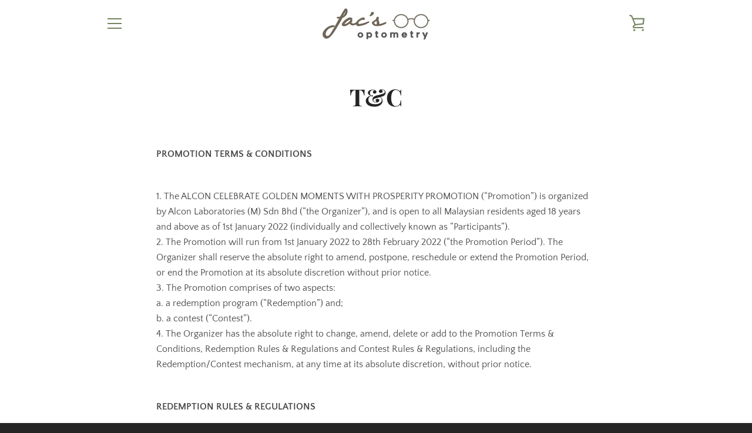

--- FILE ---
content_type: text/html; charset=utf-8
request_url: https://jacsoptometry.com/ms/pages/alcon-celebrate-golden-moments-with-prosperity-t-c
body_size: 22646
content:


<!doctype html>
<html class="supports-no-js " lang="ms">
<head>


  <link rel="stylesheet" href="https://obscure-escarpment-2240.herokuapp.com/stylesheets/bcpo-front.css">
  <script>var bcpo_product=null;  var bcpo_settings={"fallback":"dropdown","auto_select":"on","load_main_image":"off","replaceImage":"on","border_style":"invisible","tooltips":"show","sold_out_style":"transparent","theme":"light","jumbo_colors":"medium","jumbo_images":"off","circle_swatches":"","inventory_style":"amazon","override_ajax":"relentless","add_price_addons":"on","money_format2":"RM{{amount}} MYR","money_format_without_currency":"RM{{amount}} MYR","show_currency":"on","global_auto_image_options":"","global_color_options":"","global_colors":[{"key":"","value":"ecf42f"}],"shop_currency":"MYR"};var inventory_quantity = [];if(bcpo_product) { for (var i = 0; i < bcpo_product.variants.length; i += 1) { bcpo_product.variants[i].inventory_quantity = inventory_quantity[i]; }}window.bcpo = window.bcpo || {}; bcpo.cart = {"note":null,"attributes":{},"original_total_price":0,"total_price":0,"total_discount":0,"total_weight":0.0,"item_count":0,"items":[],"requires_shipping":false,"currency":"MYR","items_subtotal_price":0,"cart_level_discount_applications":[],"checkout_charge_amount":0}; bcpo.ogFormData = FormData;</script>

    
    
    
    
  <meta charset="utf-8">

  <meta http-equiv="X-UA-Compatible" content="IE=edge,chrome=1">
  <meta name="viewport" content="width=device-width,initial-scale=1">
  <meta name="theme-color" content="#3c5629">
  <link rel="canonical" href="https://jacsoptometry.com/ms/pages/alcon-celebrate-golden-moments-with-prosperity-t-c">

  

  <title>
    T&amp;amp;C &ndash; Jac&#39;s Optometry
  </title>

  
    <meta name="description" content="PROMOTION TERMS &amp;amp; CONDITIONS 1. The ALCON CELEBRATE GOLDEN MOMENTS WITH PROSPERITY PROMOTION (“Promotion”) is organized by Alcon Laboratories (M) Sdn Bhd (“the Organizer”), and is open to all Malaysian residents aged 18 years and above as of 1st January 2022 (individually and collectively known as “Participants”).2">
  

  <!-- /snippets/social-meta-tags.liquid -->




<meta property="og:site_name" content="Jac&#39;s Optometry">
<meta property="og:url" content="https://jacsoptometry.com/ms/pages/alcon-celebrate-golden-moments-with-prosperity-t-c">
<meta property="og:title" content="T&amp;amp;C">
<meta property="og:type" content="website">
<meta property="og:description" content="PROMOTION TERMS &amp;amp; CONDITIONS 1. The ALCON CELEBRATE GOLDEN MOMENTS WITH PROSPERITY PROMOTION (“Promotion”) is organized by Alcon Laboratories (M) Sdn Bhd (“the Organizer”), and is open to all Malaysian residents aged 18 years and above as of 1st January 2022 (individually and collectively known as “Participants”).2">





<meta name="twitter:card" content="summary_large_image">
<meta name="twitter:title" content="T&amp;amp;C">
<meta name="twitter:description" content="PROMOTION TERMS &amp;amp; CONDITIONS 1. The ALCON CELEBRATE GOLDEN MOMENTS WITH PROSPERITY PROMOTION (“Promotion”) is organized by Alcon Laboratories (M) Sdn Bhd (“the Organizer”), and is open to all Malaysian residents aged 18 years and above as of 1st January 2022 (individually and collectively known as “Participants”).2">


  

  <!-- Avada Email Marketing Script -->
 

<script>window.AVADA_EM_POPUP_CACHE = 1634114948091;window.AVADA_EM_PUSH_CACHE = 1634114948091</script>








        <script>
            const date = new Date();
            window.AVADA_EM = window.AVADA_EM || {};
            window.AVADA_EM.template = "page";
            window.AVADA_EM.shopId = 'Csbua7amPRaYgqo9dPCj';
            const params = new URL(document.location).searchParams;
            if (params.get('_avde') && params.get('redirectUrl')) {
              window.location.replace(params.get('redirectUrl'));
            }
            window.AVADA_EM.isTrackingEnabled = false;
        </script>
  <!-- /Avada Email Marketing Script -->

<script>window.performance && window.performance.mark && window.performance.mark('shopify.content_for_header.start');</script><meta id="shopify-digital-wallet" name="shopify-digital-wallet" content="/38194512007/digital_wallets/dialog">
<link rel="alternate" hreflang="x-default" href="https://jacsoptometry.com/pages/alcon-celebrate-golden-moments-with-prosperity-t-c">
<link rel="alternate" hreflang="en" href="https://jacsoptometry.com/pages/alcon-celebrate-golden-moments-with-prosperity-t-c">
<link rel="alternate" hreflang="ms" href="https://jacsoptometry.com/ms/pages/alcon-celebrate-golden-moments-with-prosperity-t-c">
<link rel="alternate" hreflang="zh-Hans" href="https://jacsoptometry.com/zh/pages/alcon-celebrate-golden-moments-with-prosperity-t-c">
<link rel="alternate" hreflang="zh-Hans-CN" href="https://jacsoptometry.com/zh-cn/pages/alcon-celebrate-golden-moments-with-prosperity-t-c">
<link rel="alternate" hreflang="zh-Hans-AC" href="https://jacsoptometry.com/zh/pages/alcon-celebrate-golden-moments-with-prosperity-t-c">
<link rel="alternate" hreflang="zh-Hans-AD" href="https://jacsoptometry.com/zh/pages/alcon-celebrate-golden-moments-with-prosperity-t-c">
<link rel="alternate" hreflang="zh-Hans-AE" href="https://jacsoptometry.com/zh/pages/alcon-celebrate-golden-moments-with-prosperity-t-c">
<link rel="alternate" hreflang="zh-Hans-AF" href="https://jacsoptometry.com/zh/pages/alcon-celebrate-golden-moments-with-prosperity-t-c">
<link rel="alternate" hreflang="zh-Hans-AG" href="https://jacsoptometry.com/zh/pages/alcon-celebrate-golden-moments-with-prosperity-t-c">
<link rel="alternate" hreflang="zh-Hans-AI" href="https://jacsoptometry.com/zh/pages/alcon-celebrate-golden-moments-with-prosperity-t-c">
<link rel="alternate" hreflang="zh-Hans-AL" href="https://jacsoptometry.com/zh/pages/alcon-celebrate-golden-moments-with-prosperity-t-c">
<link rel="alternate" hreflang="zh-Hans-AM" href="https://jacsoptometry.com/zh/pages/alcon-celebrate-golden-moments-with-prosperity-t-c">
<link rel="alternate" hreflang="zh-Hans-AO" href="https://jacsoptometry.com/zh/pages/alcon-celebrate-golden-moments-with-prosperity-t-c">
<link rel="alternate" hreflang="zh-Hans-AR" href="https://jacsoptometry.com/zh/pages/alcon-celebrate-golden-moments-with-prosperity-t-c">
<link rel="alternate" hreflang="zh-Hans-AT" href="https://jacsoptometry.com/zh/pages/alcon-celebrate-golden-moments-with-prosperity-t-c">
<link rel="alternate" hreflang="zh-Hans-AU" href="https://jacsoptometry.com/zh/pages/alcon-celebrate-golden-moments-with-prosperity-t-c">
<link rel="alternate" hreflang="zh-Hans-AW" href="https://jacsoptometry.com/zh/pages/alcon-celebrate-golden-moments-with-prosperity-t-c">
<link rel="alternate" hreflang="zh-Hans-AX" href="https://jacsoptometry.com/zh/pages/alcon-celebrate-golden-moments-with-prosperity-t-c">
<link rel="alternate" hreflang="zh-Hans-AZ" href="https://jacsoptometry.com/zh/pages/alcon-celebrate-golden-moments-with-prosperity-t-c">
<link rel="alternate" hreflang="zh-Hans-BA" href="https://jacsoptometry.com/zh/pages/alcon-celebrate-golden-moments-with-prosperity-t-c">
<link rel="alternate" hreflang="zh-Hans-BB" href="https://jacsoptometry.com/zh/pages/alcon-celebrate-golden-moments-with-prosperity-t-c">
<link rel="alternate" hreflang="zh-Hans-BD" href="https://jacsoptometry.com/zh/pages/alcon-celebrate-golden-moments-with-prosperity-t-c">
<link rel="alternate" hreflang="zh-Hans-BE" href="https://jacsoptometry.com/zh/pages/alcon-celebrate-golden-moments-with-prosperity-t-c">
<link rel="alternate" hreflang="zh-Hans-BF" href="https://jacsoptometry.com/zh/pages/alcon-celebrate-golden-moments-with-prosperity-t-c">
<link rel="alternate" hreflang="zh-Hans-BG" href="https://jacsoptometry.com/zh/pages/alcon-celebrate-golden-moments-with-prosperity-t-c">
<link rel="alternate" hreflang="zh-Hans-BH" href="https://jacsoptometry.com/zh/pages/alcon-celebrate-golden-moments-with-prosperity-t-c">
<link rel="alternate" hreflang="zh-Hans-BI" href="https://jacsoptometry.com/zh/pages/alcon-celebrate-golden-moments-with-prosperity-t-c">
<link rel="alternate" hreflang="zh-Hans-BJ" href="https://jacsoptometry.com/zh/pages/alcon-celebrate-golden-moments-with-prosperity-t-c">
<link rel="alternate" hreflang="zh-Hans-BL" href="https://jacsoptometry.com/zh/pages/alcon-celebrate-golden-moments-with-prosperity-t-c">
<link rel="alternate" hreflang="zh-Hans-BM" href="https://jacsoptometry.com/zh/pages/alcon-celebrate-golden-moments-with-prosperity-t-c">
<link rel="alternate" hreflang="zh-Hans-BN" href="https://jacsoptometry.com/zh/pages/alcon-celebrate-golden-moments-with-prosperity-t-c">
<link rel="alternate" hreflang="zh-Hans-BO" href="https://jacsoptometry.com/zh/pages/alcon-celebrate-golden-moments-with-prosperity-t-c">
<link rel="alternate" hreflang="zh-Hans-BQ" href="https://jacsoptometry.com/zh/pages/alcon-celebrate-golden-moments-with-prosperity-t-c">
<link rel="alternate" hreflang="zh-Hans-BR" href="https://jacsoptometry.com/zh/pages/alcon-celebrate-golden-moments-with-prosperity-t-c">
<link rel="alternate" hreflang="zh-Hans-BS" href="https://jacsoptometry.com/zh/pages/alcon-celebrate-golden-moments-with-prosperity-t-c">
<link rel="alternate" hreflang="zh-Hans-BT" href="https://jacsoptometry.com/zh/pages/alcon-celebrate-golden-moments-with-prosperity-t-c">
<link rel="alternate" hreflang="zh-Hans-BW" href="https://jacsoptometry.com/zh/pages/alcon-celebrate-golden-moments-with-prosperity-t-c">
<link rel="alternate" hreflang="zh-Hans-BY" href="https://jacsoptometry.com/zh/pages/alcon-celebrate-golden-moments-with-prosperity-t-c">
<link rel="alternate" hreflang="zh-Hans-BZ" href="https://jacsoptometry.com/zh/pages/alcon-celebrate-golden-moments-with-prosperity-t-c">
<link rel="alternate" hreflang="zh-Hans-CA" href="https://jacsoptometry.com/zh/pages/alcon-celebrate-golden-moments-with-prosperity-t-c">
<link rel="alternate" hreflang="zh-Hans-CC" href="https://jacsoptometry.com/zh/pages/alcon-celebrate-golden-moments-with-prosperity-t-c">
<link rel="alternate" hreflang="zh-Hans-CD" href="https://jacsoptometry.com/zh/pages/alcon-celebrate-golden-moments-with-prosperity-t-c">
<link rel="alternate" hreflang="zh-Hans-CF" href="https://jacsoptometry.com/zh/pages/alcon-celebrate-golden-moments-with-prosperity-t-c">
<link rel="alternate" hreflang="zh-Hans-CG" href="https://jacsoptometry.com/zh/pages/alcon-celebrate-golden-moments-with-prosperity-t-c">
<link rel="alternate" hreflang="zh-Hans-CH" href="https://jacsoptometry.com/zh/pages/alcon-celebrate-golden-moments-with-prosperity-t-c">
<link rel="alternate" hreflang="zh-Hans-CI" href="https://jacsoptometry.com/zh/pages/alcon-celebrate-golden-moments-with-prosperity-t-c">
<link rel="alternate" hreflang="zh-Hans-CK" href="https://jacsoptometry.com/zh/pages/alcon-celebrate-golden-moments-with-prosperity-t-c">
<link rel="alternate" hreflang="zh-Hans-CL" href="https://jacsoptometry.com/zh/pages/alcon-celebrate-golden-moments-with-prosperity-t-c">
<link rel="alternate" hreflang="zh-Hans-CM" href="https://jacsoptometry.com/zh/pages/alcon-celebrate-golden-moments-with-prosperity-t-c">
<link rel="alternate" hreflang="zh-Hans-CO" href="https://jacsoptometry.com/zh/pages/alcon-celebrate-golden-moments-with-prosperity-t-c">
<link rel="alternate" hreflang="zh-Hans-CR" href="https://jacsoptometry.com/zh/pages/alcon-celebrate-golden-moments-with-prosperity-t-c">
<link rel="alternate" hreflang="zh-Hans-CV" href="https://jacsoptometry.com/zh/pages/alcon-celebrate-golden-moments-with-prosperity-t-c">
<link rel="alternate" hreflang="zh-Hans-CW" href="https://jacsoptometry.com/zh/pages/alcon-celebrate-golden-moments-with-prosperity-t-c">
<link rel="alternate" hreflang="zh-Hans-CX" href="https://jacsoptometry.com/zh/pages/alcon-celebrate-golden-moments-with-prosperity-t-c">
<link rel="alternate" hreflang="zh-Hans-CY" href="https://jacsoptometry.com/zh/pages/alcon-celebrate-golden-moments-with-prosperity-t-c">
<link rel="alternate" hreflang="zh-Hans-CZ" href="https://jacsoptometry.com/zh/pages/alcon-celebrate-golden-moments-with-prosperity-t-c">
<link rel="alternate" hreflang="zh-Hans-DE" href="https://jacsoptometry.com/zh/pages/alcon-celebrate-golden-moments-with-prosperity-t-c">
<link rel="alternate" hreflang="zh-Hans-DJ" href="https://jacsoptometry.com/zh/pages/alcon-celebrate-golden-moments-with-prosperity-t-c">
<link rel="alternate" hreflang="zh-Hans-DK" href="https://jacsoptometry.com/zh/pages/alcon-celebrate-golden-moments-with-prosperity-t-c">
<link rel="alternate" hreflang="zh-Hans-DM" href="https://jacsoptometry.com/zh/pages/alcon-celebrate-golden-moments-with-prosperity-t-c">
<link rel="alternate" hreflang="zh-Hans-DO" href="https://jacsoptometry.com/zh/pages/alcon-celebrate-golden-moments-with-prosperity-t-c">
<link rel="alternate" hreflang="zh-Hans-DZ" href="https://jacsoptometry.com/zh/pages/alcon-celebrate-golden-moments-with-prosperity-t-c">
<link rel="alternate" hreflang="zh-Hans-EC" href="https://jacsoptometry.com/zh/pages/alcon-celebrate-golden-moments-with-prosperity-t-c">
<link rel="alternate" hreflang="zh-Hans-EE" href="https://jacsoptometry.com/zh/pages/alcon-celebrate-golden-moments-with-prosperity-t-c">
<link rel="alternate" hreflang="zh-Hans-EG" href="https://jacsoptometry.com/zh/pages/alcon-celebrate-golden-moments-with-prosperity-t-c">
<link rel="alternate" hreflang="zh-Hans-EH" href="https://jacsoptometry.com/zh/pages/alcon-celebrate-golden-moments-with-prosperity-t-c">
<link rel="alternate" hreflang="zh-Hans-ER" href="https://jacsoptometry.com/zh/pages/alcon-celebrate-golden-moments-with-prosperity-t-c">
<link rel="alternate" hreflang="zh-Hans-ES" href="https://jacsoptometry.com/zh/pages/alcon-celebrate-golden-moments-with-prosperity-t-c">
<link rel="alternate" hreflang="zh-Hans-ET" href="https://jacsoptometry.com/zh/pages/alcon-celebrate-golden-moments-with-prosperity-t-c">
<link rel="alternate" hreflang="zh-Hans-FI" href="https://jacsoptometry.com/zh/pages/alcon-celebrate-golden-moments-with-prosperity-t-c">
<link rel="alternate" hreflang="zh-Hans-FJ" href="https://jacsoptometry.com/zh/pages/alcon-celebrate-golden-moments-with-prosperity-t-c">
<link rel="alternate" hreflang="zh-Hans-FK" href="https://jacsoptometry.com/zh/pages/alcon-celebrate-golden-moments-with-prosperity-t-c">
<link rel="alternate" hreflang="zh-Hans-FO" href="https://jacsoptometry.com/zh/pages/alcon-celebrate-golden-moments-with-prosperity-t-c">
<link rel="alternate" hreflang="zh-Hans-FR" href="https://jacsoptometry.com/zh/pages/alcon-celebrate-golden-moments-with-prosperity-t-c">
<link rel="alternate" hreflang="zh-Hans-GA" href="https://jacsoptometry.com/zh/pages/alcon-celebrate-golden-moments-with-prosperity-t-c">
<link rel="alternate" hreflang="zh-Hans-GB" href="https://jacsoptometry.com/zh/pages/alcon-celebrate-golden-moments-with-prosperity-t-c">
<link rel="alternate" hreflang="zh-Hans-GD" href="https://jacsoptometry.com/zh/pages/alcon-celebrate-golden-moments-with-prosperity-t-c">
<link rel="alternate" hreflang="zh-Hans-GE" href="https://jacsoptometry.com/zh/pages/alcon-celebrate-golden-moments-with-prosperity-t-c">
<link rel="alternate" hreflang="zh-Hans-GF" href="https://jacsoptometry.com/zh/pages/alcon-celebrate-golden-moments-with-prosperity-t-c">
<link rel="alternate" hreflang="zh-Hans-GG" href="https://jacsoptometry.com/zh/pages/alcon-celebrate-golden-moments-with-prosperity-t-c">
<link rel="alternate" hreflang="zh-Hans-GH" href="https://jacsoptometry.com/zh/pages/alcon-celebrate-golden-moments-with-prosperity-t-c">
<link rel="alternate" hreflang="zh-Hans-GI" href="https://jacsoptometry.com/zh/pages/alcon-celebrate-golden-moments-with-prosperity-t-c">
<link rel="alternate" hreflang="zh-Hans-GL" href="https://jacsoptometry.com/zh/pages/alcon-celebrate-golden-moments-with-prosperity-t-c">
<link rel="alternate" hreflang="zh-Hans-GM" href="https://jacsoptometry.com/zh/pages/alcon-celebrate-golden-moments-with-prosperity-t-c">
<link rel="alternate" hreflang="zh-Hans-GN" href="https://jacsoptometry.com/zh/pages/alcon-celebrate-golden-moments-with-prosperity-t-c">
<link rel="alternate" hreflang="zh-Hans-GP" href="https://jacsoptometry.com/zh/pages/alcon-celebrate-golden-moments-with-prosperity-t-c">
<link rel="alternate" hreflang="zh-Hans-GQ" href="https://jacsoptometry.com/zh/pages/alcon-celebrate-golden-moments-with-prosperity-t-c">
<link rel="alternate" hreflang="zh-Hans-GR" href="https://jacsoptometry.com/zh/pages/alcon-celebrate-golden-moments-with-prosperity-t-c">
<link rel="alternate" hreflang="zh-Hans-GS" href="https://jacsoptometry.com/zh/pages/alcon-celebrate-golden-moments-with-prosperity-t-c">
<link rel="alternate" hreflang="zh-Hans-GT" href="https://jacsoptometry.com/zh/pages/alcon-celebrate-golden-moments-with-prosperity-t-c">
<link rel="alternate" hreflang="zh-Hans-GW" href="https://jacsoptometry.com/zh/pages/alcon-celebrate-golden-moments-with-prosperity-t-c">
<link rel="alternate" hreflang="zh-Hans-GY" href="https://jacsoptometry.com/zh/pages/alcon-celebrate-golden-moments-with-prosperity-t-c">
<link rel="alternate" hreflang="zh-Hans-HK" href="https://jacsoptometry.com/zh/pages/alcon-celebrate-golden-moments-with-prosperity-t-c">
<link rel="alternate" hreflang="zh-Hans-HN" href="https://jacsoptometry.com/zh/pages/alcon-celebrate-golden-moments-with-prosperity-t-c">
<link rel="alternate" hreflang="zh-Hans-HR" href="https://jacsoptometry.com/zh/pages/alcon-celebrate-golden-moments-with-prosperity-t-c">
<link rel="alternate" hreflang="zh-Hans-HT" href="https://jacsoptometry.com/zh/pages/alcon-celebrate-golden-moments-with-prosperity-t-c">
<link rel="alternate" hreflang="zh-Hans-HU" href="https://jacsoptometry.com/zh/pages/alcon-celebrate-golden-moments-with-prosperity-t-c">
<link rel="alternate" hreflang="zh-Hans-ID" href="https://jacsoptometry.com/zh/pages/alcon-celebrate-golden-moments-with-prosperity-t-c">
<link rel="alternate" hreflang="zh-Hans-IE" href="https://jacsoptometry.com/zh/pages/alcon-celebrate-golden-moments-with-prosperity-t-c">
<link rel="alternate" hreflang="zh-Hans-IL" href="https://jacsoptometry.com/zh/pages/alcon-celebrate-golden-moments-with-prosperity-t-c">
<link rel="alternate" hreflang="zh-Hans-IM" href="https://jacsoptometry.com/zh/pages/alcon-celebrate-golden-moments-with-prosperity-t-c">
<link rel="alternate" hreflang="zh-Hans-IN" href="https://jacsoptometry.com/zh/pages/alcon-celebrate-golden-moments-with-prosperity-t-c">
<link rel="alternate" hreflang="zh-Hans-IO" href="https://jacsoptometry.com/zh/pages/alcon-celebrate-golden-moments-with-prosperity-t-c">
<link rel="alternate" hreflang="zh-Hans-IQ" href="https://jacsoptometry.com/zh/pages/alcon-celebrate-golden-moments-with-prosperity-t-c">
<link rel="alternate" hreflang="zh-Hans-IS" href="https://jacsoptometry.com/zh/pages/alcon-celebrate-golden-moments-with-prosperity-t-c">
<link rel="alternate" hreflang="zh-Hans-IT" href="https://jacsoptometry.com/zh/pages/alcon-celebrate-golden-moments-with-prosperity-t-c">
<link rel="alternate" hreflang="zh-Hans-JE" href="https://jacsoptometry.com/zh/pages/alcon-celebrate-golden-moments-with-prosperity-t-c">
<link rel="alternate" hreflang="zh-Hans-JM" href="https://jacsoptometry.com/zh/pages/alcon-celebrate-golden-moments-with-prosperity-t-c">
<link rel="alternate" hreflang="zh-Hans-JO" href="https://jacsoptometry.com/zh/pages/alcon-celebrate-golden-moments-with-prosperity-t-c">
<link rel="alternate" hreflang="zh-Hans-JP" href="https://jacsoptometry.com/zh/pages/alcon-celebrate-golden-moments-with-prosperity-t-c">
<link rel="alternate" hreflang="zh-Hans-KE" href="https://jacsoptometry.com/zh/pages/alcon-celebrate-golden-moments-with-prosperity-t-c">
<link rel="alternate" hreflang="zh-Hans-KG" href="https://jacsoptometry.com/zh/pages/alcon-celebrate-golden-moments-with-prosperity-t-c">
<link rel="alternate" hreflang="zh-Hans-KH" href="https://jacsoptometry.com/zh/pages/alcon-celebrate-golden-moments-with-prosperity-t-c">
<link rel="alternate" hreflang="zh-Hans-KI" href="https://jacsoptometry.com/zh/pages/alcon-celebrate-golden-moments-with-prosperity-t-c">
<link rel="alternate" hreflang="zh-Hans-KM" href="https://jacsoptometry.com/zh/pages/alcon-celebrate-golden-moments-with-prosperity-t-c">
<link rel="alternate" hreflang="zh-Hans-KN" href="https://jacsoptometry.com/zh/pages/alcon-celebrate-golden-moments-with-prosperity-t-c">
<link rel="alternate" hreflang="zh-Hans-KR" href="https://jacsoptometry.com/zh/pages/alcon-celebrate-golden-moments-with-prosperity-t-c">
<link rel="alternate" hreflang="zh-Hans-KW" href="https://jacsoptometry.com/zh/pages/alcon-celebrate-golden-moments-with-prosperity-t-c">
<link rel="alternate" hreflang="zh-Hans-KY" href="https://jacsoptometry.com/zh/pages/alcon-celebrate-golden-moments-with-prosperity-t-c">
<link rel="alternate" hreflang="zh-Hans-KZ" href="https://jacsoptometry.com/zh/pages/alcon-celebrate-golden-moments-with-prosperity-t-c">
<link rel="alternate" hreflang="zh-Hans-LA" href="https://jacsoptometry.com/zh/pages/alcon-celebrate-golden-moments-with-prosperity-t-c">
<link rel="alternate" hreflang="zh-Hans-LB" href="https://jacsoptometry.com/zh/pages/alcon-celebrate-golden-moments-with-prosperity-t-c">
<link rel="alternate" hreflang="zh-Hans-LC" href="https://jacsoptometry.com/zh/pages/alcon-celebrate-golden-moments-with-prosperity-t-c">
<link rel="alternate" hreflang="zh-Hans-LI" href="https://jacsoptometry.com/zh/pages/alcon-celebrate-golden-moments-with-prosperity-t-c">
<link rel="alternate" hreflang="zh-Hans-LK" href="https://jacsoptometry.com/zh/pages/alcon-celebrate-golden-moments-with-prosperity-t-c">
<link rel="alternate" hreflang="zh-Hans-LR" href="https://jacsoptometry.com/zh/pages/alcon-celebrate-golden-moments-with-prosperity-t-c">
<link rel="alternate" hreflang="zh-Hans-LS" href="https://jacsoptometry.com/zh/pages/alcon-celebrate-golden-moments-with-prosperity-t-c">
<link rel="alternate" hreflang="zh-Hans-LT" href="https://jacsoptometry.com/zh/pages/alcon-celebrate-golden-moments-with-prosperity-t-c">
<link rel="alternate" hreflang="zh-Hans-LU" href="https://jacsoptometry.com/zh/pages/alcon-celebrate-golden-moments-with-prosperity-t-c">
<link rel="alternate" hreflang="zh-Hans-LV" href="https://jacsoptometry.com/zh/pages/alcon-celebrate-golden-moments-with-prosperity-t-c">
<link rel="alternate" hreflang="zh-Hans-LY" href="https://jacsoptometry.com/zh/pages/alcon-celebrate-golden-moments-with-prosperity-t-c">
<link rel="alternate" hreflang="zh-Hans-MA" href="https://jacsoptometry.com/zh/pages/alcon-celebrate-golden-moments-with-prosperity-t-c">
<link rel="alternate" hreflang="zh-Hans-MC" href="https://jacsoptometry.com/zh/pages/alcon-celebrate-golden-moments-with-prosperity-t-c">
<link rel="alternate" hreflang="zh-Hans-MD" href="https://jacsoptometry.com/zh/pages/alcon-celebrate-golden-moments-with-prosperity-t-c">
<link rel="alternate" hreflang="zh-Hans-ME" href="https://jacsoptometry.com/zh/pages/alcon-celebrate-golden-moments-with-prosperity-t-c">
<link rel="alternate" hreflang="zh-Hans-MF" href="https://jacsoptometry.com/zh/pages/alcon-celebrate-golden-moments-with-prosperity-t-c">
<link rel="alternate" hreflang="zh-Hans-MG" href="https://jacsoptometry.com/zh/pages/alcon-celebrate-golden-moments-with-prosperity-t-c">
<link rel="alternate" hreflang="zh-Hans-MK" href="https://jacsoptometry.com/zh/pages/alcon-celebrate-golden-moments-with-prosperity-t-c">
<link rel="alternate" hreflang="zh-Hans-ML" href="https://jacsoptometry.com/zh/pages/alcon-celebrate-golden-moments-with-prosperity-t-c">
<link rel="alternate" hreflang="zh-Hans-MM" href="https://jacsoptometry.com/zh/pages/alcon-celebrate-golden-moments-with-prosperity-t-c">
<link rel="alternate" hreflang="zh-Hans-MN" href="https://jacsoptometry.com/zh/pages/alcon-celebrate-golden-moments-with-prosperity-t-c">
<link rel="alternate" hreflang="zh-Hans-MO" href="https://jacsoptometry.com/zh/pages/alcon-celebrate-golden-moments-with-prosperity-t-c">
<link rel="alternate" hreflang="zh-Hans-MQ" href="https://jacsoptometry.com/zh/pages/alcon-celebrate-golden-moments-with-prosperity-t-c">
<link rel="alternate" hreflang="zh-Hans-MR" href="https://jacsoptometry.com/zh/pages/alcon-celebrate-golden-moments-with-prosperity-t-c">
<link rel="alternate" hreflang="zh-Hans-MS" href="https://jacsoptometry.com/zh/pages/alcon-celebrate-golden-moments-with-prosperity-t-c">
<link rel="alternate" hreflang="zh-Hans-MT" href="https://jacsoptometry.com/zh/pages/alcon-celebrate-golden-moments-with-prosperity-t-c">
<link rel="alternate" hreflang="zh-Hans-MU" href="https://jacsoptometry.com/zh/pages/alcon-celebrate-golden-moments-with-prosperity-t-c">
<link rel="alternate" hreflang="zh-Hans-MV" href="https://jacsoptometry.com/zh/pages/alcon-celebrate-golden-moments-with-prosperity-t-c">
<link rel="alternate" hreflang="zh-Hans-MW" href="https://jacsoptometry.com/zh/pages/alcon-celebrate-golden-moments-with-prosperity-t-c">
<link rel="alternate" hreflang="zh-Hans-MX" href="https://jacsoptometry.com/zh/pages/alcon-celebrate-golden-moments-with-prosperity-t-c">
<link rel="alternate" hreflang="zh-Hans-MY" href="https://jacsoptometry.com/zh/pages/alcon-celebrate-golden-moments-with-prosperity-t-c">
<link rel="alternate" hreflang="zh-Hans-MZ" href="https://jacsoptometry.com/zh/pages/alcon-celebrate-golden-moments-with-prosperity-t-c">
<link rel="alternate" hreflang="zh-Hans-NA" href="https://jacsoptometry.com/zh/pages/alcon-celebrate-golden-moments-with-prosperity-t-c">
<link rel="alternate" hreflang="zh-Hans-NC" href="https://jacsoptometry.com/zh/pages/alcon-celebrate-golden-moments-with-prosperity-t-c">
<link rel="alternate" hreflang="zh-Hans-NE" href="https://jacsoptometry.com/zh/pages/alcon-celebrate-golden-moments-with-prosperity-t-c">
<link rel="alternate" hreflang="zh-Hans-NF" href="https://jacsoptometry.com/zh/pages/alcon-celebrate-golden-moments-with-prosperity-t-c">
<link rel="alternate" hreflang="zh-Hans-NG" href="https://jacsoptometry.com/zh/pages/alcon-celebrate-golden-moments-with-prosperity-t-c">
<link rel="alternate" hreflang="zh-Hans-NI" href="https://jacsoptometry.com/zh/pages/alcon-celebrate-golden-moments-with-prosperity-t-c">
<link rel="alternate" hreflang="zh-Hans-NL" href="https://jacsoptometry.com/zh/pages/alcon-celebrate-golden-moments-with-prosperity-t-c">
<link rel="alternate" hreflang="zh-Hans-NO" href="https://jacsoptometry.com/zh/pages/alcon-celebrate-golden-moments-with-prosperity-t-c">
<link rel="alternate" hreflang="zh-Hans-NP" href="https://jacsoptometry.com/zh/pages/alcon-celebrate-golden-moments-with-prosperity-t-c">
<link rel="alternate" hreflang="zh-Hans-NR" href="https://jacsoptometry.com/zh/pages/alcon-celebrate-golden-moments-with-prosperity-t-c">
<link rel="alternate" hreflang="zh-Hans-NU" href="https://jacsoptometry.com/zh/pages/alcon-celebrate-golden-moments-with-prosperity-t-c">
<link rel="alternate" hreflang="zh-Hans-NZ" href="https://jacsoptometry.com/zh/pages/alcon-celebrate-golden-moments-with-prosperity-t-c">
<link rel="alternate" hreflang="zh-Hans-OM" href="https://jacsoptometry.com/zh/pages/alcon-celebrate-golden-moments-with-prosperity-t-c">
<link rel="alternate" hreflang="zh-Hans-PA" href="https://jacsoptometry.com/zh/pages/alcon-celebrate-golden-moments-with-prosperity-t-c">
<link rel="alternate" hreflang="zh-Hans-PE" href="https://jacsoptometry.com/zh/pages/alcon-celebrate-golden-moments-with-prosperity-t-c">
<link rel="alternate" hreflang="zh-Hans-PF" href="https://jacsoptometry.com/zh/pages/alcon-celebrate-golden-moments-with-prosperity-t-c">
<link rel="alternate" hreflang="zh-Hans-PG" href="https://jacsoptometry.com/zh/pages/alcon-celebrate-golden-moments-with-prosperity-t-c">
<link rel="alternate" hreflang="zh-Hans-PH" href="https://jacsoptometry.com/zh/pages/alcon-celebrate-golden-moments-with-prosperity-t-c">
<link rel="alternate" hreflang="zh-Hans-PK" href="https://jacsoptometry.com/zh/pages/alcon-celebrate-golden-moments-with-prosperity-t-c">
<link rel="alternate" hreflang="zh-Hans-PL" href="https://jacsoptometry.com/zh/pages/alcon-celebrate-golden-moments-with-prosperity-t-c">
<link rel="alternate" hreflang="zh-Hans-PM" href="https://jacsoptometry.com/zh/pages/alcon-celebrate-golden-moments-with-prosperity-t-c">
<link rel="alternate" hreflang="zh-Hans-PN" href="https://jacsoptometry.com/zh/pages/alcon-celebrate-golden-moments-with-prosperity-t-c">
<link rel="alternate" hreflang="zh-Hans-PS" href="https://jacsoptometry.com/zh/pages/alcon-celebrate-golden-moments-with-prosperity-t-c">
<link rel="alternate" hreflang="zh-Hans-PT" href="https://jacsoptometry.com/zh/pages/alcon-celebrate-golden-moments-with-prosperity-t-c">
<link rel="alternate" hreflang="zh-Hans-PY" href="https://jacsoptometry.com/zh/pages/alcon-celebrate-golden-moments-with-prosperity-t-c">
<link rel="alternate" hreflang="zh-Hans-QA" href="https://jacsoptometry.com/zh/pages/alcon-celebrate-golden-moments-with-prosperity-t-c">
<link rel="alternate" hreflang="zh-Hans-RE" href="https://jacsoptometry.com/zh/pages/alcon-celebrate-golden-moments-with-prosperity-t-c">
<link rel="alternate" hreflang="zh-Hans-RO" href="https://jacsoptometry.com/zh/pages/alcon-celebrate-golden-moments-with-prosperity-t-c">
<link rel="alternate" hreflang="zh-Hans-RS" href="https://jacsoptometry.com/zh/pages/alcon-celebrate-golden-moments-with-prosperity-t-c">
<link rel="alternate" hreflang="zh-Hans-RU" href="https://jacsoptometry.com/zh/pages/alcon-celebrate-golden-moments-with-prosperity-t-c">
<link rel="alternate" hreflang="zh-Hans-RW" href="https://jacsoptometry.com/zh/pages/alcon-celebrate-golden-moments-with-prosperity-t-c">
<link rel="alternate" hreflang="zh-Hans-SA" href="https://jacsoptometry.com/zh/pages/alcon-celebrate-golden-moments-with-prosperity-t-c">
<link rel="alternate" hreflang="zh-Hans-SB" href="https://jacsoptometry.com/zh/pages/alcon-celebrate-golden-moments-with-prosperity-t-c">
<link rel="alternate" hreflang="zh-Hans-SC" href="https://jacsoptometry.com/zh/pages/alcon-celebrate-golden-moments-with-prosperity-t-c">
<link rel="alternate" hreflang="zh-Hans-SD" href="https://jacsoptometry.com/zh/pages/alcon-celebrate-golden-moments-with-prosperity-t-c">
<link rel="alternate" hreflang="zh-Hans-SE" href="https://jacsoptometry.com/zh/pages/alcon-celebrate-golden-moments-with-prosperity-t-c">
<link rel="alternate" hreflang="zh-Hans-SG" href="https://jacsoptometry.com/zh/pages/alcon-celebrate-golden-moments-with-prosperity-t-c">
<link rel="alternate" hreflang="zh-Hans-SH" href="https://jacsoptometry.com/zh/pages/alcon-celebrate-golden-moments-with-prosperity-t-c">
<link rel="alternate" hreflang="zh-Hans-SI" href="https://jacsoptometry.com/zh/pages/alcon-celebrate-golden-moments-with-prosperity-t-c">
<link rel="alternate" hreflang="zh-Hans-SJ" href="https://jacsoptometry.com/zh/pages/alcon-celebrate-golden-moments-with-prosperity-t-c">
<link rel="alternate" hreflang="zh-Hans-SK" href="https://jacsoptometry.com/zh/pages/alcon-celebrate-golden-moments-with-prosperity-t-c">
<link rel="alternate" hreflang="zh-Hans-SL" href="https://jacsoptometry.com/zh/pages/alcon-celebrate-golden-moments-with-prosperity-t-c">
<link rel="alternate" hreflang="zh-Hans-SM" href="https://jacsoptometry.com/zh/pages/alcon-celebrate-golden-moments-with-prosperity-t-c">
<link rel="alternate" hreflang="zh-Hans-SN" href="https://jacsoptometry.com/zh/pages/alcon-celebrate-golden-moments-with-prosperity-t-c">
<link rel="alternate" hreflang="zh-Hans-SO" href="https://jacsoptometry.com/zh/pages/alcon-celebrate-golden-moments-with-prosperity-t-c">
<link rel="alternate" hreflang="zh-Hans-SR" href="https://jacsoptometry.com/zh/pages/alcon-celebrate-golden-moments-with-prosperity-t-c">
<link rel="alternate" hreflang="zh-Hans-SS" href="https://jacsoptometry.com/zh/pages/alcon-celebrate-golden-moments-with-prosperity-t-c">
<link rel="alternate" hreflang="zh-Hans-ST" href="https://jacsoptometry.com/zh/pages/alcon-celebrate-golden-moments-with-prosperity-t-c">
<link rel="alternate" hreflang="zh-Hans-SV" href="https://jacsoptometry.com/zh/pages/alcon-celebrate-golden-moments-with-prosperity-t-c">
<link rel="alternate" hreflang="zh-Hans-SX" href="https://jacsoptometry.com/zh/pages/alcon-celebrate-golden-moments-with-prosperity-t-c">
<link rel="alternate" hreflang="zh-Hans-SZ" href="https://jacsoptometry.com/zh/pages/alcon-celebrate-golden-moments-with-prosperity-t-c">
<link rel="alternate" hreflang="zh-Hans-TA" href="https://jacsoptometry.com/zh/pages/alcon-celebrate-golden-moments-with-prosperity-t-c">
<link rel="alternate" hreflang="zh-Hans-TC" href="https://jacsoptometry.com/zh/pages/alcon-celebrate-golden-moments-with-prosperity-t-c">
<link rel="alternate" hreflang="zh-Hans-TD" href="https://jacsoptometry.com/zh/pages/alcon-celebrate-golden-moments-with-prosperity-t-c">
<link rel="alternate" hreflang="zh-Hans-TF" href="https://jacsoptometry.com/zh/pages/alcon-celebrate-golden-moments-with-prosperity-t-c">
<link rel="alternate" hreflang="zh-Hans-TG" href="https://jacsoptometry.com/zh/pages/alcon-celebrate-golden-moments-with-prosperity-t-c">
<link rel="alternate" hreflang="zh-Hans-TH" href="https://jacsoptometry.com/zh/pages/alcon-celebrate-golden-moments-with-prosperity-t-c">
<link rel="alternate" hreflang="zh-Hans-TJ" href="https://jacsoptometry.com/zh/pages/alcon-celebrate-golden-moments-with-prosperity-t-c">
<link rel="alternate" hreflang="zh-Hans-TK" href="https://jacsoptometry.com/zh/pages/alcon-celebrate-golden-moments-with-prosperity-t-c">
<link rel="alternate" hreflang="zh-Hans-TL" href="https://jacsoptometry.com/zh/pages/alcon-celebrate-golden-moments-with-prosperity-t-c">
<link rel="alternate" hreflang="zh-Hans-TM" href="https://jacsoptometry.com/zh/pages/alcon-celebrate-golden-moments-with-prosperity-t-c">
<link rel="alternate" hreflang="zh-Hans-TN" href="https://jacsoptometry.com/zh/pages/alcon-celebrate-golden-moments-with-prosperity-t-c">
<link rel="alternate" hreflang="zh-Hans-TO" href="https://jacsoptometry.com/zh/pages/alcon-celebrate-golden-moments-with-prosperity-t-c">
<link rel="alternate" hreflang="zh-Hans-TR" href="https://jacsoptometry.com/zh/pages/alcon-celebrate-golden-moments-with-prosperity-t-c">
<link rel="alternate" hreflang="zh-Hans-TT" href="https://jacsoptometry.com/zh/pages/alcon-celebrate-golden-moments-with-prosperity-t-c">
<link rel="alternate" hreflang="zh-Hans-TV" href="https://jacsoptometry.com/zh/pages/alcon-celebrate-golden-moments-with-prosperity-t-c">
<link rel="alternate" hreflang="zh-Hans-TW" href="https://jacsoptometry.com/zh/pages/alcon-celebrate-golden-moments-with-prosperity-t-c">
<link rel="alternate" hreflang="zh-Hans-TZ" href="https://jacsoptometry.com/zh/pages/alcon-celebrate-golden-moments-with-prosperity-t-c">
<link rel="alternate" hreflang="zh-Hans-UA" href="https://jacsoptometry.com/zh/pages/alcon-celebrate-golden-moments-with-prosperity-t-c">
<link rel="alternate" hreflang="zh-Hans-UG" href="https://jacsoptometry.com/zh/pages/alcon-celebrate-golden-moments-with-prosperity-t-c">
<link rel="alternate" hreflang="zh-Hans-UM" href="https://jacsoptometry.com/zh/pages/alcon-celebrate-golden-moments-with-prosperity-t-c">
<link rel="alternate" hreflang="zh-Hans-US" href="https://jacsoptometry.com/zh/pages/alcon-celebrate-golden-moments-with-prosperity-t-c">
<link rel="alternate" hreflang="zh-Hans-UY" href="https://jacsoptometry.com/zh/pages/alcon-celebrate-golden-moments-with-prosperity-t-c">
<link rel="alternate" hreflang="zh-Hans-UZ" href="https://jacsoptometry.com/zh/pages/alcon-celebrate-golden-moments-with-prosperity-t-c">
<link rel="alternate" hreflang="zh-Hans-VA" href="https://jacsoptometry.com/zh/pages/alcon-celebrate-golden-moments-with-prosperity-t-c">
<link rel="alternate" hreflang="zh-Hans-VC" href="https://jacsoptometry.com/zh/pages/alcon-celebrate-golden-moments-with-prosperity-t-c">
<link rel="alternate" hreflang="zh-Hans-VE" href="https://jacsoptometry.com/zh/pages/alcon-celebrate-golden-moments-with-prosperity-t-c">
<link rel="alternate" hreflang="zh-Hans-VG" href="https://jacsoptometry.com/zh/pages/alcon-celebrate-golden-moments-with-prosperity-t-c">
<link rel="alternate" hreflang="zh-Hans-VN" href="https://jacsoptometry.com/zh/pages/alcon-celebrate-golden-moments-with-prosperity-t-c">
<link rel="alternate" hreflang="zh-Hans-VU" href="https://jacsoptometry.com/zh/pages/alcon-celebrate-golden-moments-with-prosperity-t-c">
<link rel="alternate" hreflang="zh-Hans-WF" href="https://jacsoptometry.com/zh/pages/alcon-celebrate-golden-moments-with-prosperity-t-c">
<link rel="alternate" hreflang="zh-Hans-WS" href="https://jacsoptometry.com/zh/pages/alcon-celebrate-golden-moments-with-prosperity-t-c">
<link rel="alternate" hreflang="zh-Hans-XK" href="https://jacsoptometry.com/zh/pages/alcon-celebrate-golden-moments-with-prosperity-t-c">
<link rel="alternate" hreflang="zh-Hans-YE" href="https://jacsoptometry.com/zh/pages/alcon-celebrate-golden-moments-with-prosperity-t-c">
<link rel="alternate" hreflang="zh-Hans-YT" href="https://jacsoptometry.com/zh/pages/alcon-celebrate-golden-moments-with-prosperity-t-c">
<link rel="alternate" hreflang="zh-Hans-ZA" href="https://jacsoptometry.com/zh/pages/alcon-celebrate-golden-moments-with-prosperity-t-c">
<link rel="alternate" hreflang="zh-Hans-ZM" href="https://jacsoptometry.com/zh/pages/alcon-celebrate-golden-moments-with-prosperity-t-c">
<link rel="alternate" hreflang="zh-Hans-ZW" href="https://jacsoptometry.com/zh/pages/alcon-celebrate-golden-moments-with-prosperity-t-c">
<script async="async" src="/checkouts/internal/preloads.js?locale=ms-MY"></script>
<script id="shopify-features" type="application/json">{"accessToken":"c6a18b4e1e7cb883f6f6e0be8e1481a7","betas":["rich-media-storefront-analytics"],"domain":"jacsoptometry.com","predictiveSearch":true,"shopId":38194512007,"locale":"ms"}</script>
<script>var Shopify = Shopify || {};
Shopify.shop = "jacs-optometry.myshopify.com";
Shopify.locale = "ms";
Shopify.currency = {"active":"MYR","rate":"1.0"};
Shopify.country = "MY";
Shopify.theme = {"name":"Narrative","id":96704266375,"schema_name":"Narrative","schema_version":"9.0.5","theme_store_id":829,"role":"main"};
Shopify.theme.handle = "null";
Shopify.theme.style = {"id":null,"handle":null};
Shopify.cdnHost = "jacsoptometry.com/cdn";
Shopify.routes = Shopify.routes || {};
Shopify.routes.root = "/ms/";</script>
<script type="module">!function(o){(o.Shopify=o.Shopify||{}).modules=!0}(window);</script>
<script>!function(o){function n(){var o=[];function n(){o.push(Array.prototype.slice.apply(arguments))}return n.q=o,n}var t=o.Shopify=o.Shopify||{};t.loadFeatures=n(),t.autoloadFeatures=n()}(window);</script>
<script id="shop-js-analytics" type="application/json">{"pageType":"page"}</script>
<script defer="defer" async type="module" src="//jacsoptometry.com/cdn/shopifycloud/shop-js/modules/v2/client.init-shop-cart-sync_D4syPDJX.ms.esm.js"></script>
<script defer="defer" async type="module" src="//jacsoptometry.com/cdn/shopifycloud/shop-js/modules/v2/chunk.common_ZIAtsh3O.esm.js"></script>
<script defer="defer" async type="module" src="//jacsoptometry.com/cdn/shopifycloud/shop-js/modules/v2/chunk.modal_CGMvWumW.esm.js"></script>
<script type="module">
  await import("//jacsoptometry.com/cdn/shopifycloud/shop-js/modules/v2/client.init-shop-cart-sync_D4syPDJX.ms.esm.js");
await import("//jacsoptometry.com/cdn/shopifycloud/shop-js/modules/v2/chunk.common_ZIAtsh3O.esm.js");
await import("//jacsoptometry.com/cdn/shopifycloud/shop-js/modules/v2/chunk.modal_CGMvWumW.esm.js");

  window.Shopify.SignInWithShop?.initShopCartSync?.({"fedCMEnabled":true,"windoidEnabled":true});

</script>
<script>(function() {
  var isLoaded = false;
  function asyncLoad() {
    if (isLoaded) return;
    isLoaded = true;
    var urls = ["\/\/www.powr.io\/powr.js?powr-token=jacs-optometry.myshopify.com\u0026external-type=shopify\u0026shop=jacs-optometry.myshopify.com","https:\/\/formbuilder.hulkapps.com\/skeletopapp.js?shop=jacs-optometry.myshopify.com","https:\/\/cdn.shopify.com\/s\/files\/1\/0457\/2220\/6365\/files\/pushdaddy_v50_test.js?shop=jacs-optometry.myshopify.com","https:\/\/gateway.apaylater.com\/plugins\/price_divider\/main.js?platform=SHOPIFY\u0026country=MY\u0026price_divider_applied_on=all\u0026shop=jacs-optometry.myshopify.com","https:\/\/cdn.shopify.com\/s\/files\/1\/0033\/3538\/9233\/files\/pushdaddy_a7.js?shop=jacs-optometry.myshopify.com"];
    for (var i = 0; i < urls.length; i++) {
      var s = document.createElement('script');
      s.type = 'text/javascript';
      s.async = true;
      s.src = urls[i];
      var x = document.getElementsByTagName('script')[0];
      x.parentNode.insertBefore(s, x);
    }
  };
  if(window.attachEvent) {
    window.attachEvent('onload', asyncLoad);
  } else {
    window.addEventListener('load', asyncLoad, false);
  }
})();</script>
<script id="__st">var __st={"a":38194512007,"offset":28800,"reqid":"ca3f463d-cdcb-460d-8a18-b550dea03ae8-1769635780","pageurl":"jacsoptometry.com\/ms\/pages\/alcon-celebrate-golden-moments-with-prosperity-t-c","s":"pages-80403792007","u":"b02673a10a57","p":"page","rtyp":"page","rid":80403792007};</script>
<script>window.ShopifyPaypalV4VisibilityTracking = true;</script>
<script id="captcha-bootstrap">!function(){'use strict';const t='contact',e='account',n='new_comment',o=[[t,t],['blogs',n],['comments',n],[t,'customer']],c=[[e,'customer_login'],[e,'guest_login'],[e,'recover_customer_password'],[e,'create_customer']],r=t=>t.map((([t,e])=>`form[action*='/${t}']:not([data-nocaptcha='true']) input[name='form_type'][value='${e}']`)).join(','),a=t=>()=>t?[...document.querySelectorAll(t)].map((t=>t.form)):[];function s(){const t=[...o],e=r(t);return a(e)}const i='password',u='form_key',d=['recaptcha-v3-token','g-recaptcha-response','h-captcha-response',i],f=()=>{try{return window.sessionStorage}catch{return}},m='__shopify_v',_=t=>t.elements[u];function p(t,e,n=!1){try{const o=window.sessionStorage,c=JSON.parse(o.getItem(e)),{data:r}=function(t){const{data:e,action:n}=t;return t[m]||n?{data:e,action:n}:{data:t,action:n}}(c);for(const[e,n]of Object.entries(r))t.elements[e]&&(t.elements[e].value=n);n&&o.removeItem(e)}catch(o){console.error('form repopulation failed',{error:o})}}const l='form_type',E='cptcha';function T(t){t.dataset[E]=!0}const w=window,h=w.document,L='Shopify',v='ce_forms',y='captcha';let A=!1;((t,e)=>{const n=(g='f06e6c50-85a8-45c8-87d0-21a2b65856fe',I='https://cdn.shopify.com/shopifycloud/storefront-forms-hcaptcha/ce_storefront_forms_captcha_hcaptcha.v1.5.2.iife.js',D={infoText:'Dilindungi oleh hCaptcha',privacyText:'Privasi',termsText:'Terma'},(t,e,n)=>{const o=w[L][v],c=o.bindForm;if(c)return c(t,g,e,D).then(n);var r;o.q.push([[t,g,e,D],n]),r=I,A||(h.body.append(Object.assign(h.createElement('script'),{id:'captcha-provider',async:!0,src:r})),A=!0)});var g,I,D;w[L]=w[L]||{},w[L][v]=w[L][v]||{},w[L][v].q=[],w[L][y]=w[L][y]||{},w[L][y].protect=function(t,e){n(t,void 0,e),T(t)},Object.freeze(w[L][y]),function(t,e,n,w,h,L){const[v,y,A,g]=function(t,e,n){const i=e?o:[],u=t?c:[],d=[...i,...u],f=r(d),m=r(i),_=r(d.filter((([t,e])=>n.includes(e))));return[a(f),a(m),a(_),s()]}(w,h,L),I=t=>{const e=t.target;return e instanceof HTMLFormElement?e:e&&e.form},D=t=>v().includes(t);t.addEventListener('submit',(t=>{const e=I(t);if(!e)return;const n=D(e)&&!e.dataset.hcaptchaBound&&!e.dataset.recaptchaBound,o=_(e),c=g().includes(e)&&(!o||!o.value);(n||c)&&t.preventDefault(),c&&!n&&(function(t){try{if(!f())return;!function(t){const e=f();if(!e)return;const n=_(t);if(!n)return;const o=n.value;o&&e.removeItem(o)}(t);const e=Array.from(Array(32),(()=>Math.random().toString(36)[2])).join('');!function(t,e){_(t)||t.append(Object.assign(document.createElement('input'),{type:'hidden',name:u})),t.elements[u].value=e}(t,e),function(t,e){const n=f();if(!n)return;const o=[...t.querySelectorAll(`input[type='${i}']`)].map((({name:t})=>t)),c=[...d,...o],r={};for(const[a,s]of new FormData(t).entries())c.includes(a)||(r[a]=s);n.setItem(e,JSON.stringify({[m]:1,action:t.action,data:r}))}(t,e)}catch(e){console.error('failed to persist form',e)}}(e),e.submit())}));const S=(t,e)=>{t&&!t.dataset[E]&&(n(t,e.some((e=>e===t))),T(t))};for(const o of['focusin','change'])t.addEventListener(o,(t=>{const e=I(t);D(e)&&S(e,y())}));const B=e.get('form_key'),M=e.get(l),P=B&&M;t.addEventListener('DOMContentLoaded',(()=>{const t=y();if(P)for(const e of t)e.elements[l].value===M&&p(e,B);[...new Set([...A(),...v().filter((t=>'true'===t.dataset.shopifyCaptcha))])].forEach((e=>S(e,t)))}))}(h,new URLSearchParams(w.location.search),n,t,e,['guest_login'])})(!0,!1)}();</script>
<script integrity="sha256-4kQ18oKyAcykRKYeNunJcIwy7WH5gtpwJnB7kiuLZ1E=" data-source-attribution="shopify.loadfeatures" defer="defer" src="//jacsoptometry.com/cdn/shopifycloud/storefront/assets/storefront/load_feature-a0a9edcb.js" crossorigin="anonymous"></script>
<script data-source-attribution="shopify.dynamic_checkout.dynamic.init">var Shopify=Shopify||{};Shopify.PaymentButton=Shopify.PaymentButton||{isStorefrontPortableWallets:!0,init:function(){window.Shopify.PaymentButton.init=function(){};var t=document.createElement("script");t.src="https://jacsoptometry.com/cdn/shopifycloud/portable-wallets/latest/portable-wallets.ms.js",t.type="module",document.head.appendChild(t)}};
</script>
<script data-source-attribution="shopify.dynamic_checkout.buyer_consent">
  function portableWalletsHideBuyerConsent(e){var t=document.getElementById("shopify-buyer-consent"),n=document.getElementById("shopify-subscription-policy-button");t&&n&&(t.classList.add("hidden"),t.setAttribute("aria-hidden","true"),n.removeEventListener("click",e))}function portableWalletsShowBuyerConsent(e){var t=document.getElementById("shopify-buyer-consent"),n=document.getElementById("shopify-subscription-policy-button");t&&n&&(t.classList.remove("hidden"),t.removeAttribute("aria-hidden"),n.addEventListener("click",e))}window.Shopify?.PaymentButton&&(window.Shopify.PaymentButton.hideBuyerConsent=portableWalletsHideBuyerConsent,window.Shopify.PaymentButton.showBuyerConsent=portableWalletsShowBuyerConsent);
</script>
<script data-source-attribution="shopify.dynamic_checkout.cart.bootstrap">document.addEventListener("DOMContentLoaded",(function(){function t(){return document.querySelector("shopify-accelerated-checkout-cart, shopify-accelerated-checkout")}if(t())Shopify.PaymentButton.init();else{new MutationObserver((function(e,n){t()&&(Shopify.PaymentButton.init(),n.disconnect())})).observe(document.body,{childList:!0,subtree:!0})}}));
</script>

<script>window.performance && window.performance.mark && window.performance.mark('shopify.content_for_header.end');</script>

  



<style>@font-face {
  font-family: "Playfair Display";
  font-weight: 700;
  font-style: normal;
  src: url("//jacsoptometry.com/cdn/fonts/playfair_display/playfairdisplay_n7.592b3435e0fff3f50b26d410c73ae7ec893f6910.woff2") format("woff2"),
       url("//jacsoptometry.com/cdn/fonts/playfair_display/playfairdisplay_n7.998b1417dec711058cce2abb61a0b8c59066498f.woff") format("woff");
}

  @font-face {
  font-family: "Quattrocento Sans";
  font-weight: 400;
  font-style: normal;
  src: url("//jacsoptometry.com/cdn/fonts/quattrocento_sans/quattrocentosans_n4.ce5e9bf514e68f53bdd875976847cf755c702eaa.woff2") format("woff2"),
       url("//jacsoptometry.com/cdn/fonts/quattrocento_sans/quattrocentosans_n4.44bbfb57d228eb8bb083d1f98e7d96e16137abce.woff") format("woff");
}

/* ------------------------ Critical Helper Classes ------------------------- */
.critical-hide {
  display: none;
}

.critical-clear {
  opacity: 0;
  visibility: hidden;
}

.drawer-cover {
  opacity: 0;
}

.main-content .shopify-section {
  display: none;
}

.main-content .shopify-section:first-child {
  display: inherit;
}

body:not(.template-index) .main-content {
  opacity: 0;
}


/* ----------------------------- Global Styles ------------------------------ */
*, *::before, *::after {
  box-sizing: border-box;
}

html {
  font-size: 62.5%;
  background-color: #ffffff;
}

body {
  margin: 0;
  font-size: 1.6rem;
  font-family: "Quattrocento Sans", sans-serif;
  font-style: normal;
  font-weight: 400;
  color: #4a4a4a;
  line-height: 1.625;
}

.page-width {
  max-width: 980px;
  padding: 0 20px;
  margin: 0 auto;
}

/* ---------------------------- Helper Classes ------------------------------ */
.visually-hidden,
.icon__fallback-text {
  position: absolute !important;
  overflow: hidden;
  clip: rect(0 0 0 0);
  height: 1px;
  width: 1px;
  padding: 0;
  border: 0;
}

/* ----------------------------- Typography --------------------------------- */
body {
  -webkit-font-smoothing: antialiased;
  -webkit-text-size-adjust: 100%;
}

.h4 {
  letter-spacing: inherit;
  text-transform: inherit;
  font-family: "Playfair Display", serif;
  font-style: normal;
  font-weight: 700;
}


.h4 a {
  color: inherit;
  text-decoration: none;
  font-weight: inherit;
}

.h4 {
  font-size: 2.2rem;
}

@media only screen and (min-width: 750px) {
  .h4 {
    font-size: 2.4rem;
    line-height: 1.5;
  }
}

/* ------------------------------ Buttons ----------------------------------- */
.btn,
.btn--secondary {
  -moz-user-select: "none";
  -ms-user-select: "none";
  -webkit-user-select: "none";
  user-select: "none";
  -webkit-appearance: none;
  -moz-appearance: none;
  appearance: none;
  display: inline-block;
  position: relative;
  width: auto;
  background-color: #3c5629;
  border-radius: 0;
  color: #ffffff;
  border: 2px solid #3c5629;
  font-size: 1.4rem;
  font-weight: 700;
  letter-spacing: 1.5px;
  text-decoration: none;
  text-align: center;
  text-transform: uppercase;
  padding: 10px 30px;
  line-height: 2.2;
  vertical-align: middle;
  cursor: pointer;
  transition: outline 0.1s linear;
  box-sizing: border-box;
}

.btn--square {
  width: 50px;
  height: 50px;
  padding: 0;
  text-align: center;
  line-height: 50px;
}

.btn--clear {
  position: relative;
  background-color: transparent;
  border: 0;
  color: #4a4a4a;
  transition: 0.15s opacity ease-out;
}

.btn--clear:hover::after,
.btn--clear::after {
  outline: 0 !important;
}

.btn::after,
.btn--secondary::after {
  content: '';
  display: block;
  position: absolute;
  top: 0;
  left: 0;
  width: 100%;
  height: 100%;
  outline: 2px solid #3c5629;
  transition: outline 0.1s linear;
}

/* -------------------------------- Icons ----------------------------------- */
.icon {
  display: inline-block;
  width: 20px;
  height: 20px;
  vertical-align: middle;
}

/* ----------------------------- Site Header -------------------------------- */
.site-header {
  position: relative;
  transition: transform 0.25s ease-out;
  z-index: 10;
}

.site-header--transparent {
  position: absolute;
  top: 0;
  left: 0;
  right: 0;
  z-index: 10;
}

.site-header__wrapper {
  position: relative;
  min-height: 60px;
  width: 100%;
  background-color: #fff;
  z-index: 10;
}

.site-header--transparent .site-header__wrapper {
  background-color: transparent;
}

.site-header__wrapper svg {
  fill: #758560;
}

.site-header__wrapper--transitioning {
  transition: background-color 0.25s ease-out, margin-top 0.25s ease-out;
}

.announcement-bar {
  display: none;
  text-align: center;
  position: relative;
  text-decoration: none;
  z-index: 10;
}

.announcement-bar--visible {
  display: block;
}

.announcement-bar__message {
  font-size: 16px;
  font-weight: 700;
  padding: 10px 20px;
  margin-bottom: 0;
}

.announcement-bar__message .icon {
  fill: currentColor;
}

.announcement-bar__close {
  position: absolute;
  right: 20px;
  padding: 0;
  width: 30px;
  height: 30px;
  line-height: 100%;
  top: 50%;
  -ms-transform: translateY(-50%);
  -webkit-transform: translateY(-50%);
  transform: translateY(-50%);
}

.announcement-bar__close .icon {
  width: 12px;
  height: 12px;
  fill: currentColor;
}

.site-header-sections {
  display: -webkit-flex;
  display: -ms-flexbox;
  display: flex;
  width: 100%;
  -ms-flex-align: center;
  -webkit-align-items: center;
  -moz-align-items: center;
  -ms-align-items: center;
  -o-align-items: center;
  align-items: center;
  min-height: 60px;
}

.site-header__section--title {
  display: -webkit-flex;
  display: -ms-flexbox;
  display: flex;
  width: 100%;
  -webkit-justify-content: center;
  -ms-justify-content: center;
  justify-content: center;
}

.site-header__logo-wrapper {
  display: inline-block;
  margin: 0;
  padding: 10px 0;
  text-align: center;
  line-height: 1.2;
}

.site-header__logo {
  display: block;
}

.site-header__logo-image {
  display: block;
  margin: 0 auto;
}

.site-header--transparent .site-header__logo-image {
  display: none;
}

@media only screen and (max-width: 749px) {
  .site-header__logo-image {
    max-height: 30px;
  }
}

.site-header__logo-image--transparent {
  display: none;
}

.site-header--transparent .site-header__logo-image--transparent {
  display: block;
}

.navigation-open .site-header__logo-image--transparent,
html.supports-no-js .site-header__logo-image--transparent {
  display: none;
}

.site-header__cart svg {
  width: 22px;
  height: 30px;
  margin: -2px 0 0 -2px;
}

@media only screen and (min-width: 750px) {
  .site-header__cart svg {
    width: 26px;
  }
}

.site-header__cart::after {
  border-color: #4a4a4a;
}

.site-header__cart-bubble {
  position: absolute;
  top: 15px;
  right: 10px;
  width: 10px;
  height: 10px;
  background-color: #3c5629;
  border-radius: 50%;
  opacity: 0;
  transition: all 0.25s ease-out;
  -ms-transform: scale(0);
  -webkit-transform: scale(0);
  transform: scale(0);
}

@media only screen and (min-width: 750px) {
  .site-header__cart-bubble {
    top:15px;
    right: 9px;
  }
}

.site-header__cart .site-header__cart-bubble {
  top: 13px;
}

@media only screen and (min-width: 750px) {
  .site-header__cart .site-header__cart-bubble {
    top: 12px;
  }
}

.site-header__cart-bubble--visible {
  opacity: 1;
  -ms-transform: scale(1);
  -webkit-transform: scale(1);
  transform: scale(1);
}

.burger-icon {
  display: block;
  height: 2px;
  width: 16px;
  left: 50%;
  margin-left: -8px;
  background: #758560;
  position: absolute;
  transition: all 0.25s ease-out;
}

@media only screen and (min-width: 750px) {
  .burger-icon {
    height:2px;
    width: 24px;
    left: 50%;
    margin-left: -12px;
  }
}

.burger-icon--top {
  top: 18px;
}

@media only screen and (min-width: 750px) {
  .burger-icon--top {
    top: 16px;
  }
}

.site-header__navigation--active .burger-icon--top {
  top: 25px;
  transform: rotate(45deg);
}

.burger-icon--mid {
  top: 24px;
}

@media only screen and (min-width: 750px) {
  .burger-icon--mid {
    top: 24px;
  }
}

.site-header__navigation--active .burger-icon--mid {
  opacity: 0;
}

.burger-icon--bottom {
  top: 30px;
}

@media only screen and (min-width: 750px) {
  .burger-icon--bottom {
    top: 32px;
  }
}

.site-header__navigation--active .burger-icon--bottom {
  top: 25px;
  transform: rotate(-45deg);
}

.site-header__navigation {
  position: relative;
}

.site-header__navigation svg {
  width: 20px;
  height: 30px;
}

.site-header__navigation::after {
  border-color: #4a4a4a;
}

/* ----------------------------- Slideshow --------------------------------- */
.slideshow {
  display: -webkit-flex;
  display: -ms-flexbox;
  display: flex;
  width: 100%;
  position: relative;
  overflow: hidden;
  min-height: 300px;
  max-height: calc(100vh - 35px);
  background-color: #d9d9d9;
}

.slideshow--full .slideshow {
  height: calc(100vh - 35px);
}

@media only screen and (max-width: 749px) {
  .slideshow--adapt .slideshow {
    max-height: 125vw;
    min-height: 75vw;
  }
}

.slideshow__slides {
  margin: 0;
  padding: 0;
  list-style: none;
}

.slideshow__slide {
  position: absolute;
  height: 100%;
  width: 100%;
  opacity: 0;
  z-index: 0;
  transition: all 0.5s cubic-bezier(0, 0, 0, 1);
}

.slideshow__slide--active {
  transition: all 0.5s cubic-bezier(0, 0, 0, 1);
  opacity: 1;
  z-index: 2;
}

.slideshow__overlay::before {
  content: '';
  position: absolute;
  top: 0;
  right: 0;
  bottom: 0;
  left: 0;
  z-index: 3;
}

.slideshow__image {
  height: 100%;
  width: 100%;
  object-fit: cover;
  z-index: 1;
  transition: opacity 0.8s cubic-bezier(0.44, 0.13, 0.48, 0.87),filter 400ms,-webkit-filter 400ms;
  font-family: "object-fit: cover";
}

.slideshow__image .placeholder-svg {
  display: block;
  fill: rgba(74,74,74,0.35);
  background-color: #f1eee6;
  position: absolute;
  top: 50%;
  left: 50%;
  height: 100%;
  width: auto;
  max-height: none;
  max-width: none;
  -ms-transform: translate(-50%, -50%);
  -webkit-transform: translate(-50%, -50%);
  transform: translate(-50%, -50%);
}

.slideshow__image .placeholder-background {
  background-color: #faf9f6;
  position: absolute;
  top: 0;
  right: 0;
  bottom: 0;
  left: 0;
}

.slideshow__navigation {
  margin: 0;
  padding: 0;
  list-style: none;
}

.slideshow__text-content-mobile,
.slideshow__button-cta-single {
  display: none;
}

.slideshow__indicators {
  margin: 0;
  padding: 0;
  list-style: none;
}
</style>

  


<link title="theme" rel="preload" href="//jacsoptometry.com/cdn/shop/t/3/assets/theme.scss.css?v=81109451402610703051759260052" as="style">
<noscript><link rel="stylesheet" href="//jacsoptometry.com/cdn/shop/t/3/assets/theme.scss.css?v=81109451402610703051759260052"></noscript>

<script>
/*! loadCSS. [c]2017 Filament Group, Inc. MIT License */
!function(a){"use strict";var b=function(b,c,d){function e(a){return h.body?a():void setTimeout(function(){e(a)})}function f(){i.addEventListener&&i.removeEventListener("load",f);if(!Shopify.designMode)i.media=d||"all"}var g,h=a.document,i=h.createElement("link");if(c)g=c;else{var j=(h.body||h.getElementsByTagName("head")[0]).childNodes;g=j[j.length-1]}var k=h.styleSheets;i.rel="stylesheet",i.href=b,i.media=Shopify.designMode?d||"all":"only x",e(function(){g.parentNode.insertBefore(i,c?g:g.nextSibling)});var l=function(a){for(var b=i.href,c=k.length;c--;)if(k[c].href===b)return a();setTimeout(function(){l(a)})};return i.addEventListener&&i.addEventListener("load",f),i.onloadcssdefined=l,l(f),i};"undefined"!=typeof exports?exports.loadCSS=b:a.loadCSS=b}("undefined"!=typeof global?global:this);
/*! onloadCSS. (onload callback for loadCSS) [c]2017 Filament Group, Inc. MIT License */
function onloadCSS(a,b){function c(){!d&&b&&(d=!0,b.call(a))}var d;a.addEventListener&&a.addEventListener("load",c),a.attachEvent&&a.attachEvent("onload",c),"isApplicationInstalled"in navigator&&"onloadcssdefined"in a&&a.onloadcssdefined(c)}

// Insert our stylesheet before our preload <link> tag
var preload = document.querySelector('link[href="//jacsoptometry.com/cdn/shop/t/3/assets/theme.scss.css?v=81109451402610703051759260052"]');
var stylesheet = loadCSS('//jacsoptometry.com/cdn/shop/t/3/assets/theme.scss.css?v=81109451402610703051759260052', preload);
// Create a property to easily detect if the stylesheet is done loading
onloadCSS(stylesheet, function() { stylesheet.loaded = true; });
</script>

  <script>
    var theme = {
      stylesheet: "//jacsoptometry.com/cdn/shop/t/3/assets/theme.scss.css?v=81109451402610703051759260052",
      modelViewerUiSprite: "//jacsoptometry.com/cdn/shop/t/3/assets/model-viewer-ui-sprite.svg?v=51012726060321609211589433634",
      plyrSprite: "//jacsoptometry.com/cdn/shop/t/3/assets/plyr-sprite.svg?v=50389300931231853141589433635",
      strings: {
        addToCart: "Tambah ke Troli",
        soldOut: "Habis Dijual",
        unavailable: "Tidak tersedia",
        addItemSuccess: "Item ditambah ke troli!",
        viewCart: "Lihat troli",
        cartError: "Terdapat ralat semasa mengemas kini troli anda Sila cuba lagi.",
        cartQuantityError: "Anda hanya boleh menambah [quantity] [title] ke troli anda.",
        regularPrice: "Harga biasa",
        salePrice: "Harga jualan",
        unitPrice: "Harga seunit",
        unitPriceSeparator: "per",
        newsletter: {
          blankError: "E-mel tidak boleh kosong.",
          invalidError: "Sila masukkan alamat e-mel yang sah."
        },
        map: {
          zeroResults: "Tiada hasil untuk alamat itu",
          overQueryLimit: "Anda telah melebihi had penggunaan API Google. Pertimbangkan untuk menaik taraf ke \u003ca href=\"https:\/\/developers.google.com\/maps\/premium\/usage-limits\"\u003ePelan Premium\u003c\/a\u003e.",
          authError: "Terdapat masalah mengesahkan Kunci API Google Maps anda.",
          addressError: "Ralat mencari alamat itu"
        },
        slideshow: {
          loadSlideA11yString: "Muatkan slaid [slide_number]",
          activeSlideA11yString: "Slaid [slide_number], semasa"
        }
      },
      isOnline: true,
      moneyFormat: "RM{{amount}} MYR",
      mediaQuerySmall: 750,
      mediaQueryMedium: 990
    };

    

    document.documentElement.className = document.documentElement.className.replace('supports-no-js', '');
  </script>

  <script src="//jacsoptometry.com/cdn/shop/t/3/assets/lazysizes.min.js?v=41644173127543473891589433634" async="async"></script>
  <script src="//jacsoptometry.com/cdn/shop/t/3/assets/vendor.min.js?v=80505636303242466691648067574" defer="defer"></script>
  <script src="//jacsoptometry.com/cdn/shop/t/3/assets/theme.min.js?v=75394995558884881781589433636" defer="defer"></script>
  <script src="//jacsoptometry.com/cdn/shop/t/3/assets/custom.js?v=12071813828615524001618394030" defer="defer"></script>
  <!-- better-home-screen-icons-head-begin -->
  
  
  
  <link rel="apple-touch-icon" sizes="57x57" href="//jacsoptometry.com/cdn/shop/t/3/assets/better-home-screen-icons-icon-file_57x57.png?v=176991250972368869751594287095">
<link rel="apple-touch-icon" sizes="60x60" href="//jacsoptometry.com/cdn/shop/t/3/assets/better-home-screen-icons-icon-file_60x60.png?v=176991250972368869751594287095">
<link rel="apple-touch-icon" sizes="72x72" href="//jacsoptometry.com/cdn/shop/t/3/assets/better-home-screen-icons-icon-file_72x72.png?v=176991250972368869751594287095">
<link rel="apple-touch-icon" sizes="76x76" href="//jacsoptometry.com/cdn/shop/t/3/assets/better-home-screen-icons-icon-file_76x76.png?v=176991250972368869751594287095">
<link rel="apple-touch-icon" sizes="114x114" href="//jacsoptometry.com/cdn/shop/t/3/assets/better-home-screen-icons-icon-file_114x114.png?v=176991250972368869751594287095">
<link rel="apple-touch-icon" sizes="120x120" href="//jacsoptometry.com/cdn/shop/t/3/assets/better-home-screen-icons-icon-file_120x120.png?v=176991250972368869751594287095">
<link rel="apple-touch-icon" sizes="144x144" href="//jacsoptometry.com/cdn/shop/t/3/assets/better-home-screen-icons-icon-file_144x144.png?v=176991250972368869751594287095">
<link rel="apple-touch-icon" sizes="152x152" href="//jacsoptometry.com/cdn/shop/t/3/assets/better-home-screen-icons-icon-file_152x152.png?v=176991250972368869751594287095">
<link rel="apple-touch-icon" sizes="180x180" href="//jacsoptometry.com/cdn/shop/t/3/assets/better-home-screen-icons-icon-file_180x180.png?v=176991250972368869751594287095">
<link rel="icon" type="image/png" sizes="192x192" href="//jacsoptometry.com/cdn/shop/t/3/assets/better-home-screen-icons-icon-file_192x192.png?v=176991250972368869751594287095">
<link rel="icon" type="image/png" sizes="32x32" href="//jacsoptometry.com/cdn/shop/t/3/assets/better-home-screen-icons-icon-file_32x32.png?v=176991250972368869751594287095">
<link rel="icon" type="image/png" sizes="96x96" href="//jacsoptometry.com/cdn/shop/t/3/assets/better-home-screen-icons-icon-file_96x96.png?v=176991250972368869751594287095">
<link rel="icon" type="image/png" sizes="16x16" href="//jacsoptometry.com/cdn/shop/t/3/assets/better-home-screen-icons-icon-file_16x16.png?v=176991250972368869751594287095">
<meta name="msapplication-TileColor" content="#ffffff">
<meta name="msapplication-TileImage" content="/Content/ThemeV2/Images///jacsoptometry.com/cdn/shop/t/3/assets/better-home-screen-icons-icon-file_144x144.png?v=176991250972368869751594287095">
<meta name="theme-color" content="#ffffff">

  
  
  <!-- better-home-screen-icons-head-end -->
  <script src="https://shopoe.net/app.js"></script>



        



<meta property="og:image" content="https://cdn.shopify.com/s/files/1/0381/9451/2007/files/Jac_s_Logo_Design_201_c6f7e48c-a641-444b-8ac2-c71034bbd801.jpg?v=1596080607" />
<meta property="og:image:secure_url" content="https://cdn.shopify.com/s/files/1/0381/9451/2007/files/Jac_s_Logo_Design_201_c6f7e48c-a641-444b-8ac2-c71034bbd801.jpg?v=1596080607" />
<meta property="og:image:width" content="3352" />
<meta property="og:image:height" content="2108" />
<link href="https://monorail-edge.shopifysvc.com" rel="dns-prefetch">
<script>(function(){if ("sendBeacon" in navigator && "performance" in window) {try {var session_token_from_headers = performance.getEntriesByType('navigation')[0].serverTiming.find(x => x.name == '_s').description;} catch {var session_token_from_headers = undefined;}var session_cookie_matches = document.cookie.match(/_shopify_s=([^;]*)/);var session_token_from_cookie = session_cookie_matches && session_cookie_matches.length === 2 ? session_cookie_matches[1] : "";var session_token = session_token_from_headers || session_token_from_cookie || "";function handle_abandonment_event(e) {var entries = performance.getEntries().filter(function(entry) {return /monorail-edge.shopifysvc.com/.test(entry.name);});if (!window.abandonment_tracked && entries.length === 0) {window.abandonment_tracked = true;var currentMs = Date.now();var navigation_start = performance.timing.navigationStart;var payload = {shop_id: 38194512007,url: window.location.href,navigation_start,duration: currentMs - navigation_start,session_token,page_type: "page"};window.navigator.sendBeacon("https://monorail-edge.shopifysvc.com/v1/produce", JSON.stringify({schema_id: "online_store_buyer_site_abandonment/1.1",payload: payload,metadata: {event_created_at_ms: currentMs,event_sent_at_ms: currentMs}}));}}window.addEventListener('pagehide', handle_abandonment_event);}}());</script>
<script id="web-pixels-manager-setup">(function e(e,d,r,n,o){if(void 0===o&&(o={}),!Boolean(null===(a=null===(i=window.Shopify)||void 0===i?void 0:i.analytics)||void 0===a?void 0:a.replayQueue)){var i,a;window.Shopify=window.Shopify||{};var t=window.Shopify;t.analytics=t.analytics||{};var s=t.analytics;s.replayQueue=[],s.publish=function(e,d,r){return s.replayQueue.push([e,d,r]),!0};try{self.performance.mark("wpm:start")}catch(e){}var l=function(){var e={modern:/Edge?\/(1{2}[4-9]|1[2-9]\d|[2-9]\d{2}|\d{4,})\.\d+(\.\d+|)|Firefox\/(1{2}[4-9]|1[2-9]\d|[2-9]\d{2}|\d{4,})\.\d+(\.\d+|)|Chrom(ium|e)\/(9{2}|\d{3,})\.\d+(\.\d+|)|(Maci|X1{2}).+ Version\/(15\.\d+|(1[6-9]|[2-9]\d|\d{3,})\.\d+)([,.]\d+|)( \(\w+\)|)( Mobile\/\w+|) Safari\/|Chrome.+OPR\/(9{2}|\d{3,})\.\d+\.\d+|(CPU[ +]OS|iPhone[ +]OS|CPU[ +]iPhone|CPU IPhone OS|CPU iPad OS)[ +]+(15[._]\d+|(1[6-9]|[2-9]\d|\d{3,})[._]\d+)([._]\d+|)|Android:?[ /-](13[3-9]|1[4-9]\d|[2-9]\d{2}|\d{4,})(\.\d+|)(\.\d+|)|Android.+Firefox\/(13[5-9]|1[4-9]\d|[2-9]\d{2}|\d{4,})\.\d+(\.\d+|)|Android.+Chrom(ium|e)\/(13[3-9]|1[4-9]\d|[2-9]\d{2}|\d{4,})\.\d+(\.\d+|)|SamsungBrowser\/([2-9]\d|\d{3,})\.\d+/,legacy:/Edge?\/(1[6-9]|[2-9]\d|\d{3,})\.\d+(\.\d+|)|Firefox\/(5[4-9]|[6-9]\d|\d{3,})\.\d+(\.\d+|)|Chrom(ium|e)\/(5[1-9]|[6-9]\d|\d{3,})\.\d+(\.\d+|)([\d.]+$|.*Safari\/(?![\d.]+ Edge\/[\d.]+$))|(Maci|X1{2}).+ Version\/(10\.\d+|(1[1-9]|[2-9]\d|\d{3,})\.\d+)([,.]\d+|)( \(\w+\)|)( Mobile\/\w+|) Safari\/|Chrome.+OPR\/(3[89]|[4-9]\d|\d{3,})\.\d+\.\d+|(CPU[ +]OS|iPhone[ +]OS|CPU[ +]iPhone|CPU IPhone OS|CPU iPad OS)[ +]+(10[._]\d+|(1[1-9]|[2-9]\d|\d{3,})[._]\d+)([._]\d+|)|Android:?[ /-](13[3-9]|1[4-9]\d|[2-9]\d{2}|\d{4,})(\.\d+|)(\.\d+|)|Mobile Safari.+OPR\/([89]\d|\d{3,})\.\d+\.\d+|Android.+Firefox\/(13[5-9]|1[4-9]\d|[2-9]\d{2}|\d{4,})\.\d+(\.\d+|)|Android.+Chrom(ium|e)\/(13[3-9]|1[4-9]\d|[2-9]\d{2}|\d{4,})\.\d+(\.\d+|)|Android.+(UC? ?Browser|UCWEB|U3)[ /]?(15\.([5-9]|\d{2,})|(1[6-9]|[2-9]\d|\d{3,})\.\d+)\.\d+|SamsungBrowser\/(5\.\d+|([6-9]|\d{2,})\.\d+)|Android.+MQ{2}Browser\/(14(\.(9|\d{2,})|)|(1[5-9]|[2-9]\d|\d{3,})(\.\d+|))(\.\d+|)|K[Aa][Ii]OS\/(3\.\d+|([4-9]|\d{2,})\.\d+)(\.\d+|)/},d=e.modern,r=e.legacy,n=navigator.userAgent;return n.match(d)?"modern":n.match(r)?"legacy":"unknown"}(),u="modern"===l?"modern":"legacy",c=(null!=n?n:{modern:"",legacy:""})[u],f=function(e){return[e.baseUrl,"/wpm","/b",e.hashVersion,"modern"===e.buildTarget?"m":"l",".js"].join("")}({baseUrl:d,hashVersion:r,buildTarget:u}),m=function(e){var d=e.version,r=e.bundleTarget,n=e.surface,o=e.pageUrl,i=e.monorailEndpoint;return{emit:function(e){var a=e.status,t=e.errorMsg,s=(new Date).getTime(),l=JSON.stringify({metadata:{event_sent_at_ms:s},events:[{schema_id:"web_pixels_manager_load/3.1",payload:{version:d,bundle_target:r,page_url:o,status:a,surface:n,error_msg:t},metadata:{event_created_at_ms:s}}]});if(!i)return console&&console.warn&&console.warn("[Web Pixels Manager] No Monorail endpoint provided, skipping logging."),!1;try{return self.navigator.sendBeacon.bind(self.navigator)(i,l)}catch(e){}var u=new XMLHttpRequest;try{return u.open("POST",i,!0),u.setRequestHeader("Content-Type","text/plain"),u.send(l),!0}catch(e){return console&&console.warn&&console.warn("[Web Pixels Manager] Got an unhandled error while logging to Monorail."),!1}}}}({version:r,bundleTarget:l,surface:e.surface,pageUrl:self.location.href,monorailEndpoint:e.monorailEndpoint});try{o.browserTarget=l,function(e){var d=e.src,r=e.async,n=void 0===r||r,o=e.onload,i=e.onerror,a=e.sri,t=e.scriptDataAttributes,s=void 0===t?{}:t,l=document.createElement("script"),u=document.querySelector("head"),c=document.querySelector("body");if(l.async=n,l.src=d,a&&(l.integrity=a,l.crossOrigin="anonymous"),s)for(var f in s)if(Object.prototype.hasOwnProperty.call(s,f))try{l.dataset[f]=s[f]}catch(e){}if(o&&l.addEventListener("load",o),i&&l.addEventListener("error",i),u)u.appendChild(l);else{if(!c)throw new Error("Did not find a head or body element to append the script");c.appendChild(l)}}({src:f,async:!0,onload:function(){if(!function(){var e,d;return Boolean(null===(d=null===(e=window.Shopify)||void 0===e?void 0:e.analytics)||void 0===d?void 0:d.initialized)}()){var d=window.webPixelsManager.init(e)||void 0;if(d){var r=window.Shopify.analytics;r.replayQueue.forEach((function(e){var r=e[0],n=e[1],o=e[2];d.publishCustomEvent(r,n,o)})),r.replayQueue=[],r.publish=d.publishCustomEvent,r.visitor=d.visitor,r.initialized=!0}}},onerror:function(){return m.emit({status:"failed",errorMsg:"".concat(f," has failed to load")})},sri:function(e){var d=/^sha384-[A-Za-z0-9+/=]+$/;return"string"==typeof e&&d.test(e)}(c)?c:"",scriptDataAttributes:o}),m.emit({status:"loading"})}catch(e){m.emit({status:"failed",errorMsg:(null==e?void 0:e.message)||"Unknown error"})}}})({shopId: 38194512007,storefrontBaseUrl: "https://jacsoptometry.com",extensionsBaseUrl: "https://extensions.shopifycdn.com/cdn/shopifycloud/web-pixels-manager",monorailEndpoint: "https://monorail-edge.shopifysvc.com/unstable/produce_batch",surface: "storefront-renderer",enabledBetaFlags: ["2dca8a86"],webPixelsConfigList: [{"id":"355696775","configuration":"{\"config\":\"{\\\"pixel_id\\\":\\\"G-HY3KGYDK6H\\\",\\\"gtag_events\\\":[{\\\"type\\\":\\\"purchase\\\",\\\"action_label\\\":\\\"G-HY3KGYDK6H\\\"},{\\\"type\\\":\\\"page_view\\\",\\\"action_label\\\":\\\"G-HY3KGYDK6H\\\"},{\\\"type\\\":\\\"view_item\\\",\\\"action_label\\\":\\\"G-HY3KGYDK6H\\\"},{\\\"type\\\":\\\"search\\\",\\\"action_label\\\":\\\"G-HY3KGYDK6H\\\"},{\\\"type\\\":\\\"add_to_cart\\\",\\\"action_label\\\":\\\"G-HY3KGYDK6H\\\"},{\\\"type\\\":\\\"begin_checkout\\\",\\\"action_label\\\":\\\"G-HY3KGYDK6H\\\"},{\\\"type\\\":\\\"add_payment_info\\\",\\\"action_label\\\":\\\"G-HY3KGYDK6H\\\"}],\\\"enable_monitoring_mode\\\":false}\"}","eventPayloadVersion":"v1","runtimeContext":"OPEN","scriptVersion":"b2a88bafab3e21179ed38636efcd8a93","type":"APP","apiClientId":1780363,"privacyPurposes":[],"dataSharingAdjustments":{"protectedCustomerApprovalScopes":["read_customer_address","read_customer_email","read_customer_name","read_customer_personal_data","read_customer_phone"]}},{"id":"shopify-app-pixel","configuration":"{}","eventPayloadVersion":"v1","runtimeContext":"STRICT","scriptVersion":"0450","apiClientId":"shopify-pixel","type":"APP","privacyPurposes":["ANALYTICS","MARKETING"]},{"id":"shopify-custom-pixel","eventPayloadVersion":"v1","runtimeContext":"LAX","scriptVersion":"0450","apiClientId":"shopify-pixel","type":"CUSTOM","privacyPurposes":["ANALYTICS","MARKETING"]}],isMerchantRequest: false,initData: {"shop":{"name":"Jac's Optometry","paymentSettings":{"currencyCode":"MYR"},"myshopifyDomain":"jacs-optometry.myshopify.com","countryCode":"MY","storefrontUrl":"https:\/\/jacsoptometry.com\/ms"},"customer":null,"cart":null,"checkout":null,"productVariants":[],"purchasingCompany":null},},"https://jacsoptometry.com/cdn","fcfee988w5aeb613cpc8e4bc33m6693e112",{"modern":"","legacy":""},{"shopId":"38194512007","storefrontBaseUrl":"https:\/\/jacsoptometry.com","extensionBaseUrl":"https:\/\/extensions.shopifycdn.com\/cdn\/shopifycloud\/web-pixels-manager","surface":"storefront-renderer","enabledBetaFlags":"[\"2dca8a86\"]","isMerchantRequest":"false","hashVersion":"fcfee988w5aeb613cpc8e4bc33m6693e112","publish":"custom","events":"[[\"page_viewed\",{}]]"});</script><script>
  window.ShopifyAnalytics = window.ShopifyAnalytics || {};
  window.ShopifyAnalytics.meta = window.ShopifyAnalytics.meta || {};
  window.ShopifyAnalytics.meta.currency = 'MYR';
  var meta = {"page":{"pageType":"page","resourceType":"page","resourceId":80403792007,"requestId":"ca3f463d-cdcb-460d-8a18-b550dea03ae8-1769635780"}};
  for (var attr in meta) {
    window.ShopifyAnalytics.meta[attr] = meta[attr];
  }
</script>
<script class="analytics">
  (function () {
    var customDocumentWrite = function(content) {
      var jquery = null;

      if (window.jQuery) {
        jquery = window.jQuery;
      } else if (window.Checkout && window.Checkout.$) {
        jquery = window.Checkout.$;
      }

      if (jquery) {
        jquery('body').append(content);
      }
    };

    var hasLoggedConversion = function(token) {
      if (token) {
        return document.cookie.indexOf('loggedConversion=' + token) !== -1;
      }
      return false;
    }

    var setCookieIfConversion = function(token) {
      if (token) {
        var twoMonthsFromNow = new Date(Date.now());
        twoMonthsFromNow.setMonth(twoMonthsFromNow.getMonth() + 2);

        document.cookie = 'loggedConversion=' + token + '; expires=' + twoMonthsFromNow;
      }
    }

    var trekkie = window.ShopifyAnalytics.lib = window.trekkie = window.trekkie || [];
    if (trekkie.integrations) {
      return;
    }
    trekkie.methods = [
      'identify',
      'page',
      'ready',
      'track',
      'trackForm',
      'trackLink'
    ];
    trekkie.factory = function(method) {
      return function() {
        var args = Array.prototype.slice.call(arguments);
        args.unshift(method);
        trekkie.push(args);
        return trekkie;
      };
    };
    for (var i = 0; i < trekkie.methods.length; i++) {
      var key = trekkie.methods[i];
      trekkie[key] = trekkie.factory(key);
    }
    trekkie.load = function(config) {
      trekkie.config = config || {};
      trekkie.config.initialDocumentCookie = document.cookie;
      var first = document.getElementsByTagName('script')[0];
      var script = document.createElement('script');
      script.type = 'text/javascript';
      script.onerror = function(e) {
        var scriptFallback = document.createElement('script');
        scriptFallback.type = 'text/javascript';
        scriptFallback.onerror = function(error) {
                var Monorail = {
      produce: function produce(monorailDomain, schemaId, payload) {
        var currentMs = new Date().getTime();
        var event = {
          schema_id: schemaId,
          payload: payload,
          metadata: {
            event_created_at_ms: currentMs,
            event_sent_at_ms: currentMs
          }
        };
        return Monorail.sendRequest("https://" + monorailDomain + "/v1/produce", JSON.stringify(event));
      },
      sendRequest: function sendRequest(endpointUrl, payload) {
        // Try the sendBeacon API
        if (window && window.navigator && typeof window.navigator.sendBeacon === 'function' && typeof window.Blob === 'function' && !Monorail.isIos12()) {
          var blobData = new window.Blob([payload], {
            type: 'text/plain'
          });

          if (window.navigator.sendBeacon(endpointUrl, blobData)) {
            return true;
          } // sendBeacon was not successful

        } // XHR beacon

        var xhr = new XMLHttpRequest();

        try {
          xhr.open('POST', endpointUrl);
          xhr.setRequestHeader('Content-Type', 'text/plain');
          xhr.send(payload);
        } catch (e) {
          console.log(e);
        }

        return false;
      },
      isIos12: function isIos12() {
        return window.navigator.userAgent.lastIndexOf('iPhone; CPU iPhone OS 12_') !== -1 || window.navigator.userAgent.lastIndexOf('iPad; CPU OS 12_') !== -1;
      }
    };
    Monorail.produce('monorail-edge.shopifysvc.com',
      'trekkie_storefront_load_errors/1.1',
      {shop_id: 38194512007,
      theme_id: 96704266375,
      app_name: "storefront",
      context_url: window.location.href,
      source_url: "//jacsoptometry.com/cdn/s/trekkie.storefront.a804e9514e4efded663580eddd6991fcc12b5451.min.js"});

        };
        scriptFallback.async = true;
        scriptFallback.src = '//jacsoptometry.com/cdn/s/trekkie.storefront.a804e9514e4efded663580eddd6991fcc12b5451.min.js';
        first.parentNode.insertBefore(scriptFallback, first);
      };
      script.async = true;
      script.src = '//jacsoptometry.com/cdn/s/trekkie.storefront.a804e9514e4efded663580eddd6991fcc12b5451.min.js';
      first.parentNode.insertBefore(script, first);
    };
    trekkie.load(
      {"Trekkie":{"appName":"storefront","development":false,"defaultAttributes":{"shopId":38194512007,"isMerchantRequest":null,"themeId":96704266375,"themeCityHash":"13046232658705450247","contentLanguage":"ms","currency":"MYR","eventMetadataId":"2c375bf9-3d28-4399-9ae3-35e296b2f842"},"isServerSideCookieWritingEnabled":true,"monorailRegion":"shop_domain","enabledBetaFlags":["65f19447","b5387b81"]},"Session Attribution":{},"S2S":{"facebookCapiEnabled":false,"source":"trekkie-storefront-renderer","apiClientId":580111}}
    );

    var loaded = false;
    trekkie.ready(function() {
      if (loaded) return;
      loaded = true;

      window.ShopifyAnalytics.lib = window.trekkie;

      var originalDocumentWrite = document.write;
      document.write = customDocumentWrite;
      try { window.ShopifyAnalytics.merchantGoogleAnalytics.call(this); } catch(error) {};
      document.write = originalDocumentWrite;

      window.ShopifyAnalytics.lib.page(null,{"pageType":"page","resourceType":"page","resourceId":80403792007,"requestId":"ca3f463d-cdcb-460d-8a18-b550dea03ae8-1769635780","shopifyEmitted":true});

      var match = window.location.pathname.match(/checkouts\/(.+)\/(thank_you|post_purchase)/)
      var token = match? match[1]: undefined;
      if (!hasLoggedConversion(token)) {
        setCookieIfConversion(token);
        
      }
    });


        var eventsListenerScript = document.createElement('script');
        eventsListenerScript.async = true;
        eventsListenerScript.src = "//jacsoptometry.com/cdn/shopifycloud/storefront/assets/shop_events_listener-3da45d37.js";
        document.getElementsByTagName('head')[0].appendChild(eventsListenerScript);

})();</script>
<script
  defer
  src="https://jacsoptometry.com/cdn/shopifycloud/perf-kit/shopify-perf-kit-3.1.0.min.js"
  data-application="storefront-renderer"
  data-shop-id="38194512007"
  data-render-region="gcp-us-east1"
  data-page-type="page"
  data-theme-instance-id="96704266375"
  data-theme-name="Narrative"
  data-theme-version="9.0.5"
  data-monorail-region="shop_domain"
  data-resource-timing-sampling-rate="10"
  data-shs="true"
  data-shs-beacon="true"
  data-shs-export-with-fetch="true"
  data-shs-logs-sample-rate="1"
  data-shs-beacon-endpoint="https://jacsoptometry.com/api/collect"
></script>
</head>
        

<body id="t-amp-amp-c" class="template-page data-animations">

  <a class="visually-hidden skip-link" href="#MainContent">Langkau ke kandungan</a>

  <div id="shopify-section-header" class="shopify-section">
<div class="site-header" data-section-id="header" data-section-type="header-section" data-drawer-push >
  <header class="site-header__wrapper" role="banner">
    

    <div class="site-header-sections page-width">
      <nav class="site-header__section site-header__section--button"
        data-site-navigation role="navigation"
      >
        <button class="site-header__navigation btn btn--clear btn--square"
          aria-expanded="false"
          data-navigation-button
        >
          <span class="burger-icon burger-icon--top"></span>
          <span class="burger-icon burger-icon--mid"></span>
          <span class="burger-icon burger-icon--bottom"></span>
          <span class="icon__fallback-text">Menu</span>
        </button>
        <div class="navigation supports-no-js critical-hide" data-section-id="header" data-section-type="navigation" aria-hidden=true>
          <div class="navigation__container">
            <ul class="navigation__links">
              
                
                
                  <li class="navigation__link navigation__entrance-animation">
                    <a href="/ms">Home</a>
                  </li>
                
              
                
                
                  <li class="navigation__link navigation__has-sublinks navigation__has-sublinks--collapsed navigation__entrance-animation">
                    <button class="navigation__expand-sublinks" aria-expanded="false">
                      <span aria-hidden="true">Store Locator</span>
                      <span class="visually-hidden">Menu Store Locator</span>
                      <svg aria-hidden="true" focusable="false" role="presentation" class="icon icon-arrow-down" viewBox="0 0 20 20"><path fill="#444" d="M3.2 6l6.4 8.4c.4 0 6.8-8.4 6.8-8.4H3.2z"/></svg>
                    </button>
                    <div class="navigation__sublinks-container">
                      <ul class="navigation__sublinks">
                        
                          <li class="navigation__sublink">
                            
                              <a href="/ms/pages/store-locator">All Branches</a>
                            
                          </li>
                        
                          <li class="navigation__sublink navigation__has-sublinks navigation__has-sublinks--collapsed">
                            
                              <button class="navigation__expand-sublinks navigation__expand-sublinks--third-level" aria-expanded="false">
                                <span aria-hidden="true">Klang Valley</span>
                                <span class="visually-hidden">Menu Klang Valley</span>
                                <svg aria-hidden="true" focusable="false" role="presentation" class="icon icon-arrow-down" viewBox="0 0 20 20"><path fill="#444" d="M3.2 6l6.4 8.4c.4 0 6.8-8.4 6.8-8.4H3.2z"/></svg>
                              </button>
                              <div class="navigation__sublinks-container">
                                <ul class="navigation__sublinks navigation__sublinks--third-level">
                                  
                                    <li class="navigation__sublink--third-level">
                                      <a href="/ms/pages/ioi-puchong-shoppiong-mall">IOI Puchong Shopping Mall</a>
                                    </li>
                                  
                                    <li class="navigation__sublink--third-level">
                                      <a href="/ms/pages/aeon-shah-alam">Aeon Shah Alam</a>
                                    </li>
                                  
                                    <li class="navigation__sublink--third-level">
                                      <a href="/ms/pages/dpulze-shopping-mall">D&#39;pulze Shopping Mall</a>
                                    </li>
                                  
                                    <li class="navigation__sublink--third-level">
                                      <a href="/ms/pages/paradigm-petaling-jaya">Paradigm Petaling Jaya</a>
                                    </li>
                                  
                                    <li class="navigation__sublink--third-level">
                                      <a href="/ms/pages/aeon-bukit-tinggi">Aeon Bukit Tinggi</a>
                                    </li>
                                  
                                    <li class="navigation__sublink--third-level">
                                      <a href="/ms/pages/tropicana-gardens-mall">Tropicana Gardens Mall</a>
                                    </li>
                                  
                                    <li class="navigation__sublink--third-level">
                                      <a href="/ms/pages/empire-subang-jaya">Empire Subang Jaya</a>
                                    </li>
                                  
                                    <li class="navigation__sublink--third-level">
                                      <a href="/ms/pages/kl-east-mall">KL East Mall</a>
                                    </li>
                                  
                                    <li class="navigation__sublink--third-level">
                                      <a href="/ms/pages/the-mines-shopping-mall">Melawati Mall</a>
                                    </li>
                                  
                                    <li class="navigation__sublink--third-level">
                                      <a href="/ms/pages/ioi-city-mall">IOI City Mall</a>
                                    </li>
                                  
                                </ul>
                              </div>
                            
                          </li>
                        
                          <li class="navigation__sublink navigation__has-sublinks navigation__has-sublinks--collapsed">
                            
                              <button class="navigation__expand-sublinks navigation__expand-sublinks--third-level" aria-expanded="false">
                                <span aria-hidden="true">Johor</span>
                                <span class="visually-hidden">Menu Johor</span>
                                <svg aria-hidden="true" focusable="false" role="presentation" class="icon icon-arrow-down" viewBox="0 0 20 20"><path fill="#444" d="M3.2 6l6.4 8.4c.4 0 6.8-8.4 6.8-8.4H3.2z"/></svg>
                              </button>
                              <div class="navigation__sublinks-container">
                                <ul class="navigation__sublinks navigation__sublinks--third-level">
                                  
                                    <li class="navigation__sublink--third-level">
                                      <a href="/ms/pages/aeon-bukit-indah">Aeon Bukit Indah</a>
                                    </li>
                                  
                                    <li class="navigation__sublink--third-level">
                                      <a href="/ms/pages/paradigm-johor-bahru">Paradigm Johor Bahru</a>
                                    </li>
                                  
                                    <li class="navigation__sublink--third-level">
                                      <a href="/ms/pages/ksl-johor-bahru">KSL City Mall</a>
                                    </li>
                                  
                                    <li class="navigation__sublink--third-level">
                                      <a href="/ms/pages/toppen-shopping-centre">Toppen Shopping Centre</a>
                                    </li>
                                  
                                </ul>
                              </div>
                            
                          </li>
                        
                          <li class="navigation__sublink navigation__has-sublinks navigation__has-sublinks--collapsed">
                            
                              <button class="navigation__expand-sublinks navigation__expand-sublinks--third-level" aria-expanded="false">
                                <span aria-hidden="true">Pahang</span>
                                <span class="visually-hidden">Menu Pahang</span>
                                <svg aria-hidden="true" focusable="false" role="presentation" class="icon icon-arrow-down" viewBox="0 0 20 20"><path fill="#444" d="M3.2 6l6.4 8.4c.4 0 6.8-8.4 6.8-8.4H3.2z"/></svg>
                              </button>
                              <div class="navigation__sublinks-container">
                                <ul class="navigation__sublinks navigation__sublinks--third-level">
                                  
                                    <li class="navigation__sublink--third-level">
                                      <a href="/ms/pages/east-coast-mall">East Coast Mall</a>
                                    </li>
                                  
                                </ul>
                              </div>
                            
                          </li>
                        
                          <li class="navigation__sublink navigation__has-sublinks navigation__has-sublinks--collapsed">
                            
                              <button class="navigation__expand-sublinks navigation__expand-sublinks--third-level" aria-expanded="false">
                                <span aria-hidden="true">Negeri Sembilan</span>
                                <span class="visually-hidden">Menu Negeri Sembilan</span>
                                <svg aria-hidden="true" focusable="false" role="presentation" class="icon icon-arrow-down" viewBox="0 0 20 20"><path fill="#444" d="M3.2 6l6.4 8.4c.4 0 6.8-8.4 6.8-8.4H3.2z"/></svg>
                              </button>
                              <div class="navigation__sublinks-container">
                                <ul class="navigation__sublinks navigation__sublinks--third-level">
                                  
                                    <li class="navigation__sublink--third-level">
                                      <a href="/ms/pages/aeon-mall-nilai">Aeon Mall Nilai</a>
                                    </li>
                                  
                                </ul>
                              </div>
                            
                          </li>
                        
                          <li class="navigation__sublink navigation__has-sublinks navigation__has-sublinks--collapsed">
                            
                              <button class="navigation__expand-sublinks navigation__expand-sublinks--third-level" aria-expanded="false">
                                <span aria-hidden="true">Perak</span>
                                <span class="visually-hidden">Menu Perak</span>
                                <svg aria-hidden="true" focusable="false" role="presentation" class="icon icon-arrow-down" viewBox="0 0 20 20"><path fill="#444" d="M3.2 6l6.4 8.4c.4 0 6.8-8.4 6.8-8.4H3.2z"/></svg>
                              </button>
                              <div class="navigation__sublinks-container">
                                <ul class="navigation__sublinks navigation__sublinks--third-level">
                                  
                                    <li class="navigation__sublink--third-level">
                                      <a href="/ms/pages/aeon-sri-manjung">Aeon sri Manjung</a>
                                    </li>
                                  
                                </ul>
                              </div>
                            
                          </li>
                        
                      </ul>
                    </div>
                  </li>
                
              
                
                
                  <li class="navigation__link navigation__has-sublinks navigation__has-sublinks--collapsed navigation__entrance-animation">
                    <button class="navigation__expand-sublinks" aria-expanded="false">
                      <span aria-hidden="true">Brands</span>
                      <span class="visually-hidden">Menu Brands</span>
                      <svg aria-hidden="true" focusable="false" role="presentation" class="icon icon-arrow-down" viewBox="0 0 20 20"><path fill="#444" d="M3.2 6l6.4 8.4c.4 0 6.8-8.4 6.8-8.4H3.2z"/></svg>
                    </button>
                    <div class="navigation__sublinks-container">
                      <ul class="navigation__sublinks">
                        
                          <li class="navigation__sublink navigation__has-sublinks navigation__has-sublinks--collapsed">
                            
                              <button class="navigation__expand-sublinks navigation__expand-sublinks--third-level" aria-expanded="false">
                                <span aria-hidden="true">CONTACT LENS</span>
                                <span class="visually-hidden">Menu CONTACT LENS</span>
                                <svg aria-hidden="true" focusable="false" role="presentation" class="icon icon-arrow-down" viewBox="0 0 20 20"><path fill="#444" d="M3.2 6l6.4 8.4c.4 0 6.8-8.4 6.8-8.4H3.2z"/></svg>
                              </button>
                              <div class="navigation__sublinks-container">
                                <ul class="navigation__sublinks navigation__sublinks--third-level">
                                  
                                    <li class="navigation__sublink--third-level">
                                      <a href="/ms/collections/alcon">ALCON</a>
                                    </li>
                                  
                                    <li class="navigation__sublink--third-level">
                                      <a href="/ms/collections/bausch-lomb">BAUSCH &amp; LOMB</a>
                                    </li>
                                  
                                    <li class="navigation__sublink--third-level">
                                      <a href="/ms/collections/blincon">BLINCON</a>
                                    </li>
                                  
                                    <li class="navigation__sublink--third-level">
                                      <a href="/ms/collections/coopervision">COOPERVISION</a>
                                    </li>
                                  
                                    <li class="navigation__sublink--third-level">
                                      <a href="/ms/collections/miacare">MIACARE</a>
                                    </li>
                                  
                                    <li class="navigation__sublink--third-level">
                                      <a href="/ms/collections/oculus">OCULUS</a>
                                    </li>
                                  
                                    <li class="navigation__sublink--third-level">
                                      <a href="/ms/collections/seed">SEED</a>
                                    </li>
                                  
                                    <li class="navigation__sublink--third-level">
                                      <a href="/ms/collections/johnson-johnson">JOHNSON &amp; JOHNSON</a>
                                    </li>
                                  
                                </ul>
                              </div>
                            
                          </li>
                        
                          <li class="navigation__sublink navigation__has-sublinks navigation__has-sublinks--collapsed">
                            
                              <button class="navigation__expand-sublinks navigation__expand-sublinks--third-level" aria-expanded="false">
                                <span aria-hidden="true">ACCESSORIES</span>
                                <span class="visually-hidden">Menu ACCESSORIES</span>
                                <svg aria-hidden="true" focusable="false" role="presentation" class="icon icon-arrow-down" viewBox="0 0 20 20"><path fill="#444" d="M3.2 6l6.4 8.4c.4 0 6.8-8.4 6.8-8.4H3.2z"/></svg>
                              </button>
                              <div class="navigation__sublinks-container">
                                <ul class="navigation__sublinks navigation__sublinks--third-level">
                                  
                                    <li class="navigation__sublink--third-level">
                                      <a href="/ms/collections/i-medic">I-MEDIC</a>
                                    </li>
                                  
                                </ul>
                              </div>
                            
                          </li>
                        
                          <li class="navigation__sublink">
                            
                              <a href="/ms/pages/brands-of-frame">FRAME</a>
                            
                          </li>
                        
                          <li class="navigation__sublink">
                            
                              <a href="/ms/pages/product-unavailable">SUNGLASSES</a>
                            
                          </li>
                        
                      </ul>
                    </div>
                  </li>
                
              
                
                
                  <li class="navigation__link navigation__has-sublinks navigation__has-sublinks--collapsed navigation__entrance-animation">
                    <button class="navigation__expand-sublinks" aria-expanded="false">
                      <span aria-hidden="true">Intro</span>
                      <span class="visually-hidden">Menu Intro</span>
                      <svg aria-hidden="true" focusable="false" role="presentation" class="icon icon-arrow-down" viewBox="0 0 20 20"><path fill="#444" d="M3.2 6l6.4 8.4c.4 0 6.8-8.4 6.8-8.4H3.2z"/></svg>
                    </button>
                    <div class="navigation__sublinks-container">
                      <ul class="navigation__sublinks">
                        
                          <li class="navigation__sublink">
                            
                              <a href="/ms/pages/about-us">About Us</a>
                            
                          </li>
                        
                      </ul>
                    </div>
                  </li>
                
              
                
                
                  <li class="navigation__link navigation__has-sublinks navigation__has-sublinks--collapsed navigation__entrance-animation">
                    <button class="navigation__expand-sublinks" aria-expanded="false">
                      <span aria-hidden="true">Policy</span>
                      <span class="visually-hidden">Menu Policy</span>
                      <svg aria-hidden="true" focusable="false" role="presentation" class="icon icon-arrow-down" viewBox="0 0 20 20"><path fill="#444" d="M3.2 6l6.4 8.4c.4 0 6.8-8.4 6.8-8.4H3.2z"/></svg>
                    </button>
                    <div class="navigation__sublinks-container">
                      <ul class="navigation__sublinks">
                        
                          <li class="navigation__sublink">
                            
                              <a href="/ms/pages/terms-conditions">Terms &amp; Conditions</a>
                            
                          </li>
                        
                          <li class="navigation__sublink">
                            
                              <a href="/ms/pages/privacy-policy">Privacy Policy</a>
                            
                          </li>
                        
                          <li class="navigation__sublink">
                            
                              <a href="/ms/pages/shipping-return-refund-policy">Shipping &amp; Return Policy</a>
                            
                          </li>
                        
                      </ul>
                    </div>
                  </li>
                
              
                
                
                  <li class="navigation__link navigation__has-sublinks navigation__has-sublinks--collapsed navigation__entrance-animation">
                    <button class="navigation__expand-sublinks" aria-expanded="false">
                      <span aria-hidden="true">Contact Us</span>
                      <span class="visually-hidden">Menu Contact Us</span>
                      <svg aria-hidden="true" focusable="false" role="presentation" class="icon icon-arrow-down" viewBox="0 0 20 20"><path fill="#444" d="M3.2 6l6.4 8.4c.4 0 6.8-8.4 6.8-8.4H3.2z"/></svg>
                    </button>
                    <div class="navigation__sublinks-container">
                      <ul class="navigation__sublinks">
                        
                          <li class="navigation__sublink">
                            
                              <a href="/ms/pages/business-opportunity">Business Opportunity</a>
                            
                          </li>
                        
                          <li class="navigation__sublink">
                            
                              <a href="/ms/pages/career-1">Career</a>
                            
                          </li>
                        
                          <li class="navigation__sublink">
                            
                              <a href="/ms/pages/careline">Careline</a>
                            
                          </li>
                        
                      </ul>
                    </div>
                  </li>
                
              
                
                
                  <li class="navigation__link navigation__entrance-animation">
                    <a href="/ms/pages/appointment-forms">Make An Appointment</a>
                  </li>
                
              
            </ul>

            <ul class="navigation__links">
              
                
                  <li class="navigation__link navigation__link--secondary navigation__entrance-animation">
                    <a href="/ms/account/login">Log masuk</a>
                  </li>
                  <li class="navigation__link navigation__link--secondary navigation__entrance-animation">
                    <a href="/ms/account/register">Cipta akaun</a>
                  </li>
                
              
              
            </ul>

            

            <div class="navigation__search navigation__entrance-animation">
  <form action="/ms/search" method="get" role="search">
    <div class="input-group--underline">
      <input class="input-group__field" type="search" name="q" value="" placeholder="Carian" aria-label="Carian" tabindex="-1">
      <div class="input-group__btn">
        <button type="submit" class="btn btn--clear btn--square" tabindex="-1">
          <svg aria-hidden="true" focusable="false" role="presentation" class="icon icon-search" viewBox="0 0 21.4 21.4"><path fill="#444" d="M13.4 0c-4.4 0-8 3.6-8 8 0 1.8.6 3.5 1.7 4.9L0 20l1.4 1.4 7.1-7.1c1.4 1.1 3.1 1.7 4.9 1.7 4.4 0 8-3.6 8-8s-3.6-8-8-8zm0 14c-3.3 0-6-2.7-6-6s2.7-6 6-6 6 2.7 6 6-2.7 6-6 6z"/></svg>
          <span class="icon__fallback-text">Cari lagi</span>
        </button>
      </div>
    </div>
  </form>
</div>

          </div>
        </div>
      </nav>
      <div class="site-header__section site-header__section--title">
        
        
          <div class="site-header__logo-wrapper h4" itemscope itemtype="http://schema.org/Organization">
        

        <a href="/ms" itemprop="url" class="site-header__logo">
            <style>
              .site-header__logo-image {
                height: 60px;
              }
            </style>

            <img class="site-header__logo-image" src="//jacsoptometry.com/cdn/shop/files/jac_s_small_logo_x60.jpg?v=1613728736" srcset="//jacsoptometry.com/cdn/shop/files/jac_s_small_logo_x60.jpg?v=1613728736 1x, //jacsoptometry.com/cdn/shop/files/jac_s_small_logo_x60@2x.jpg?v=1613728736 2x" alt="Jac&#39;s Optometry" itemprop="logo">

            
          
        </a>

        
          </div>
        
      </div>
      <div class="site-header__section site-header__section--button">
        <a href="/ms/cart" class="btn btn--clear btn--square btn--hover-scale site-header__cart ajax-cart__toggle" aria-expanded="false">
          <svg aria-hidden="true" focusable="false" role="presentation" class="icon icon-header-cart" viewBox="0 0 24.3 26"><path d="M22.6 21.5v-2H7.9c-.2 0-.4-.1-.4-.1 0-.1 0-.3.2-.5l2.3-2.1 13.2-1.4 1.1-10h-18L4.6 1 .5 0 0 1.9l3.1.7 5.2 13-2 1.8c-.8.7-1 1.8-.7 2.7.4.9 1.2 1.4 2.3 1.4h14.7zM7.1 7.4H22l-.7 6.2-11.2 1.2-3-7.4z"/><ellipse cx="8.1" cy="24.4" rx="1.6" ry="1.6"/><ellipse cx="21.7" cy="24.4" rx="1.6" ry="1.6"/></svg>
          <span class="icon__fallback-text">Lihat troli</span>
          <span class="site-header__cart-bubble"></span>
        </a>
      </div>
    </div>
  </header>
</div>


</div>

  <div class="main-content" data-drawer-push>
    <div class="main-content__wrapper">
      <main class="content-for-layout" id="MainContent" role="main">
        <div class="page-width">
  <header class="section-header text-center">
    <h1 class="section-header__title h2"><Alcon Celebrate Golden Moments with Prosperity> T&C</h1>
  </header>
  <div class="grid">
    <div class="grid__item medium-up--four-fifths medium-up--push-one-tenth">
      <div class="rte">
        <p><strong>PROMOTION TERMS &amp; CONDITIONS</strong></p>
<p><br>1. The ALCON CELEBRATE GOLDEN MOMENTS WITH PROSPERITY PROMOTION (“Promotion”) is organized by Alcon Laboratories (M) Sdn Bhd (“the Organizer”), and is open to all Malaysian residents aged 18 years and above as of 1st January 2022 (individually and collectively known as “Participants”).<br>2. The Promotion will run from 1st January 2022 to 28th February 2022 (“the Promotion Period”). The Organizer shall reserve the absolute right to amend, postpone, reschedule or extend the Promotion Period, or end the Promotion at its absolute discretion without prior notice.<br>3. The Promotion comprises of two aspects:<br>a. a redemption program (“Redemption”) and;<br>b. a contest (“Contest”).<br>4. The Organizer has the absolute right to change, amend, delete or add to the Promotion Terms &amp; Conditions, Redemption Rules &amp; Regulations and Contest Rules &amp; Regulations, including the Redemption/Contest mechanism, at any time at its absolute discretion, without prior notice.</p>
<p><br><strong>REDEMPTION RULES &amp; REGULATIONS</strong></p>
<p>1. The Redemption is valid until 28th February 2022 or while Touch ‘n Go eWallet Reload PIN Rebate last only.<br>2. Every purchase of RM100 on Alcon® Vision Care products in a single receipt will entitle you to redeem one (1) RM10 Touch ‘n Go eWallet Reload PIN Rebate.<br>3. Every purchase of RM250 on Alcon® Vision Care products in a single receipt will entitle you to redeem one (1) RM30 Touch ‘n Go eWallet Reload PIN Rebate.<br>4. To participate in the Redemption, Participants will need to snap a photo of the receipt and submit via WhatsApp to the mobile number: 6016-7010288. Participants affirm the accuracy of all information provided. Any misrepresentation of any fact or particulars shall result in disqualification and/or the forfeiture, withholding, withdrawal or reclaiming of the redemption.<br>5. All Touch 'n Go eWallet Reload PIN Rebate are to be redeemed via WhatsApp (from 6016-7010288) and are subject to availability.</p>
<p> </p>
<p><strong>CONTEST RULES &amp; REGULATIONS</strong></p>
<p> </p>
<p><span style="text-decoration: underline;">Eligibility</span><br>1. The following group of persons shall not be eligible to participate in the Contest:<br>a. Employees of the Organizer (including its affiliated and related companies) and their immediate family members (children, parents, brothers and sisters, including spouses); and/or<br>b. Representatives, employees, servants and/or agents of advertising and/or promotion service<br>providers of the Organizer (including its affiliated and related companies), and their immediate<br>family members (children, parents, brothers and sisters, including spouses).<br>2. The Organizer reserves the right to disqualify Participants who do not fall under the category of<br>“Participants” and/or who violate the Contest Terms and Conditions.</p>
<p><span style="text-decoration: underline;">Submission of Entries &amp; Qualifying Criteria</span><br>3. Every purchase of RM388 on Alcon® Vision Care products in a single receipt will entitle you to<br>one (1) Contest entry (“Entry”). The official receipt is required as the Proof of Purchase ("POP")<br>to redeem the prize.<br>4. To participate in the Contest, Participants will need to snap a photo of the receipt and WhatsApp<br>to the mobile number: 6016-7010288. Participants affirm the accuracy of all information provided.<br>Any misrepresentation of any fact or particulars shall result in disqualification and/or the<br>forfeiture, withholding, withdrawal or reclaiming of prize won.<br>5. All Entries received outside of the Promotion Period will be automatically disqualified.<br>6. All Entries received by the Organizer during the Promotion Period, complete with the required<br>POP, if accepted by the Organizer, will be allocated serial number(s) (individually and collectively<br>known as "Qualified Entries").<br>7. The Organizer will allocate serial number(s) to the Qualified Entries received according to the<br>purchase amount as stated in the POP submitted. For every RM388, the Organizer will allocate<br>one (1) serial number.<br>For example:<br>If you purchase RM400.00 of Products in a single purchase receipt during the Promotion Period,<br>the Organizer will allocate one (1) serial number.<br>If you purchase RM781.00 of Products in a single purchase receipt during the Promotion Period,<br>the Organizer will allocate two (2) serial numbers.</p>
<p><span style="text-decoration: underline;">Weekly Prizes</span><br>8. There are eight (8) Weekly Prizes in the form of one (1) unit of 3g Fine Gold 999.9 Gold Bar each<br>to be won each week for eight [8] consecutive weeks. In total, there are sixty four (64) Weekly<br>Prizes to be won throughout the Promotion Period.<br>9. The eight [8] weekly periods are as per below:<br>Week 1: 01/01 - 07/01/2022 Week 2: 08/01 - 14/01/2022<br>Week 3: 15/01 - 21/01/2022 Week 4: 22/01 - 28/01/2022<br>Week 5: 29/01 - 04/02/2022 Week 6: 05/02 - 11/02/2022<br>Week 7: 12/02 - 18/02/2022 Week 8: 19/02 - 28/02/2022</p>
<p><span style="text-decoration: underline;">Finalists / Winners Selection</span><br>10. A set of serial number(s) will be allocated for the Qualified Entries according to the POP, starting<br>from serial number "1". Each week the serial numbers allocated to each Qualified Entry will be<br>tabulated and added up to derive the total serial numbers of Qualified Entries. Assuming that the<br>total weekly Qualified Entries for the week is 1002, the Organizer will divide and select the<br>potential Weekly Prize winners (“Finalist”) based on the following:<br>a. Selection of eight (8) Weekly Prize Finalists: 1002 ÷ 8 = 125.2. Since dividing 1002 with 8<br>will result in a number with decimal value, the number 125.2 will be rounded down to 125.<br>The following 8 Participants with Qualified Entries of the week bearing the following serial<br>numbers will be selected: 125, 250, 375, 500, 625, 750, 875 and 1000.</p>
<p>b. Each selected Finalist must go through a mandatory question and answer session and provide the correct answer to win their prize.<br>11. The Organizer will contact all selected Finalists via WhatsApp (from 03-78807803) to the mobile number from which the Organizer received in the Qualified Entries. Each selected Finalists will be given one (1) question to answer. The selected Finalists must answer the question posted by the Organizer correctly in order to win the Prizes.<br>12. Failure to answer correctly and/or failure to answer the question posted by the Organizer within the time stated will result in the Prize being forfeited. The Organizer will select the following Qualified Entry serial number Participant as a replacement Finalist. The Organizer will not be held liable in the event the selected Finalists cannot be contacted for whatever reasons.<br>13. Each Participant can only win one (1) Weekly Prize throughout the Promotion Period. In the event of the same winner winning two (2) or more Weekly Prizes, the winner will be entitled only to one (1) Prize and next prize will be won by the following Qualified Entry serial number Participant.<br>14. Winners will be announced via Facebook within 14 days after each weekly ends over the Promotion Period and each winner will be notified by WhatsApp. Winners are required to get in touch with Organizer within 7 days from the day of receiving the 1st notification. In the event that the winners cannot be contacted within the announcement period, which is two (2) weeks from the announcement of winners, he/she will be disqualified to be the winner and no correspondence or appeal will be entertained.<br>15. Winners must show the official receipt as POP and NRIC copy in order to redeem the prizes.<br>16. In the event of the winner who cannot personally claim the prize, he/she may authorize a representative to redeem the prize on behalf by presenting winner's official receipt, winner's proof of authorization and copy of the winner's NRIC.</p>
<p> </p>
<p><strong>LIABILITY &amp; RESPONSIBILITY</strong></p>
<p><br>1. Winners must comply with all Contest Rules &amp; Regulations set by the party arranging and/or providing the prizes, and also any Terms and Conditions that are included with the prizes, if any.<br>2. All prizes must be claimed from the Organizer within one (1) month from the date of prize claiming arrangement notification. All unclaimed prizes will be forfeited.<br>3. Winners and their heirs shall assume full liability and responsibility in case of any liability, mishap, injury, damage, claim or accidents (including death) resulting from their participation in the Promotion and/or utilisation of the prizes and agree to release and hold the Organizer free and harmless of any liability.<br>4. All transportation, accommodation, personal costs and/or any other costs, fees and/or related expenses that are incurred to participate in the Promotion and to redeem the prize is the sole responsibility of the winner.</p>
<p> </p>
<p><strong>RIGHTS OF THE ORGANIZER</strong></p>
<p><br>1. The Organizer reserves the absolute right to re-evaluate and change the process of Contest finalists/winners selection contained here at any time, without prior notice. Judges’ decision is final and no correspondence will be entertained.<br>2. The Organizer reserves the absolute right to replace any prize with a prize of equal value at any time, without prior notice. All prizes are given “as is” and is not exchangeable for cash, credit, other goods or vouchers, either in part or in total.</p>
<p> </p>
<p><strong>PERSONAL DATA PROTECTION ACT</strong></p>
<p><br>1. By participating in this Promotion, the Participant gives consent to the Organizer to process the Participant’s personal data provided to be keyed into the system of Organizer, for the purpose of this Promotion including, but not limited to, the usage on the Promotion Website.<br>2. At certain times, the Organizer is allowed to appoint a third-party to process the personal information provided by the Participants. All third-parties have a contractual obligation not to use the Participant’s personal information in any way other than as stated in this section.<br>3. Pursuant to the laws of Malaysia, the rights of the Participants includes: (a) the right to withdraw your consent of the usage of your personal data by contacting the Organizer at Alcon Malaysia Facebook Messenger and providing your name and contact number in order for the Organizer to remove your personal data; (b) the right to obtain a copy of the Participant’s personal data held by the Organizer (the Organizer also has the right to charge a reasonable fee to fulfil the request.); (c) the right to correct any incorrect personal data about you being held by the Organizer.<br>4. Should the Participant wish to raise any issues pertaining to the protection of the personal data with the Organizer, or to exercise any rights under the law, kindly contact the Organizer at Alcon Malaysia Facebook Messenger.<br>5. The Organizer takes every reasonable precaution to ensure the protection of the Participant’s personal data and set guidelines for the processing of the data for any third-party, which they are required to comply with.<br>6. Please note that the Organizer is obliged to disclose the Participant’s personal data as part of any obligation imposed by law, by warrant of search, subpoena and/or court order.</p>
<p> </p>
<p><strong>ADDITIONAL TERMS &amp; CONDITIONS</strong></p>
<p><br>1. The Promotion Terms &amp; Conditions may be amended from time to time and will be in force, despite any allowances or statements contained in any promotional or other advertising materials.<br>2. By participating in this Promotion, each Participant consents to the collection, use, processing and/or divulging by the Organizer of any and all of the Participant’s personal information, including but not limited to the Participant’s name, picture or image for the purposes of the Promotion, including any advertising, publicity, marketing and promotion activities that are deemed necessary by the Organizer, in any media and without any compensation, notice or additional permissions, and any other activities related to the Promotion.<br>3. By participating in the Promotion, all Participants agree and acknowledge that all intellectual rights thereof are the property of the Organizer. The Organizer has the absolute right to use the names and/or photographs of the winners and their prizes as materials for the purposes of advertising and/or trade and/or publicity, and the winners shall not be entitled to claim ownership and/or claim compensation on the materials.<br>4. By participating in this Promotion, Participants agree to submit to and be bound by the Promotion Terms &amp; Conditions and the decisions of the Organizer. For more details, log on to: bit.ly/alcongoldenmoments.</p>
<p> </p>
<p> </p>
      </div>
    </div>
  </div>
</div>

      </main>

      <div id="shopify-section-footer" class="shopify-section">
<footer class="site-footer" role="contentinfo" data-section-type="footer" data-section-id="footer"  data-section-id="footer" data-section-type="footer">
  <div class="page-width">
    
      <div class="flex-footer">
        

        
          <div class="flex-footer__item flex-footer__item--newsletter">
            <div class="site-footer__newsletter">
              <form method="post" action="/ms/contact#contact_form" id="contact_form" accept-charset="UTF-8" class="contact-form"><input type="hidden" name="form_type" value="customer" /><input type="hidden" name="utf8" value="✓" />
                <input type="hidden" name="contact[tags]" value="newsletter">
                <label for="NewsletterEmail" class="site-footer__newsletter-label">G & A RETAILS (M) SDN. BHD. (1097375-X)</label>
                <div class="site-footer__newsletter-subheading"></div>
                <div class="input-group--underline">
                  <input type="email" value="" placeholder="Alamat e-mel saya" name="contact[email]" id="NewsletterEmail" class="input-group__field site-footer__newsletter-input" aria-label="Alamat e-mel saya" autocorrect="off" autocapitalize="off">
                  <div class="input-group__btn input-group__btn--newsletter">
                    <button type="submit" class="btn--newsletter__submit">
                      Langgan
                      <svg aria-hidden="true" focusable="false" role="presentation" class="icon icon-arrow-right" viewBox="0 0 4 7"><path fill="#444" d="M4 3.5L0 7V0z"/></svg>
                    </button>
                  </div>
                </div>
                <div class="site-footer__newsletter-message" aria-role="alert">
                  
                  </div>
              </form>
            </div>
          </div>
        
      </div>
    

    <div class="site-footer__bottom">
      
        <div class="site-footer__social-icons flex-footer__item--one-third">
          <div class="social-links"><ul class="list--inline">
    

      

      

    

      

      

    

      

      

    

      

      

    

      

      

    

      

      

    

      

      

    

      

      

    
  </ul>
</div>

        </div>
      

      <div class="site-footer__copyright flex-footer__item--one-third">
        <small>Hak Cipta &copy; 2026, <a href="/ms" title="">Jac&#39;s Optometry</a>.</small>
        <small class="site-footer__powered-by"><a target="_blank" rel="nofollow" href="https://www.shopify.com?utm_campaign=poweredby&amp;utm_medium=shopify&amp;utm_source=onlinestore">Dikuasakan oleh Shopify</a></small>
      </div></div>
  </div>

  
</footer>


</div>
    </div>
  </div>

  

  <ul hidden>
    <li id="a11y-refresh-page-message">Memilih satu pilihan akan mengakibatkan segar semula halaman penuh.</li>
    <li id="a11y-selection-message">Tekan kekunci ruang, kemudian kekunci anak panah untuk membuat pemilihan.</li>
  </ul>
 <!-- "snippets/smile-initializer.liquid" was not rendered, the associated app was uninstalled -->

</body>
</html>
